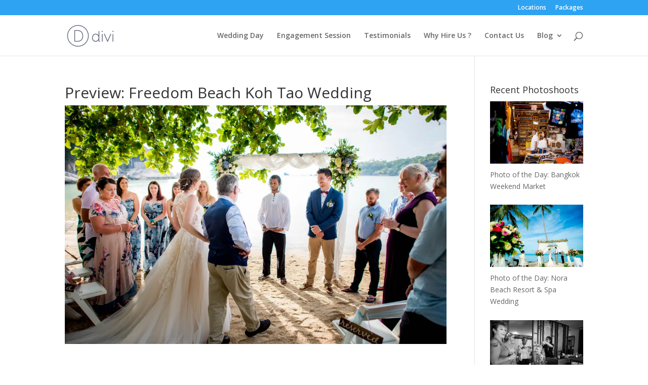

--- FILE ---
content_type: text/html; charset=UTF-8
request_url: https://www.thailand-wedding-photographer.com/preview-freedom-beach-koh-tao-wedding/
body_size: 23557
content:
<!DOCTYPE html>
<html lang="en-US">
<head>
	<meta charset="UTF-8" />
<meta http-equiv="X-UA-Compatible" content="IE=edge">
	<link rel="pingback" href="https://www.thailand-wedding-photographer.com/xmlrpc.php" />

	<script type="text/javascript">
		document.documentElement.className = 'js';
	</script>

	<script>var et_site_url='https://www.thailand-wedding-photographer.com';var et_post_id='17813';function et_core_page_resource_fallback(a,b){"undefined"===typeof b&&(b=a.sheet.cssRules&&0===a.sheet.cssRules.length);b&&(a.onerror=null,a.onload=null,a.href?a.href=et_site_url+"/?et_core_page_resource="+a.id+et_post_id:a.src&&(a.src=et_site_url+"/?et_core_page_resource="+a.id+et_post_id))}
</script><meta name='robots' content='index, follow, max-image-preview:large, max-snippet:-1, max-video-preview:-1' />
<!-- Jetpack Site Verification Tags -->
<meta name="google-site-verification" content="Dnu2QdfOl6l473I6eRPeHKgch983SAzg9GTatJAamqU" />
<meta name="msvalidate.01" content="C4067FC8AF83209AE11746203245C666" />
<meta name="p:domain_verify" content="21143bc724054cb9804015798bec5172" />
<meta name="yandex-verification" content="200d17ca2c724dea" />

	<!-- This site is optimized with the Yoast SEO plugin v26.6 - https://yoast.com/wordpress/plugins/seo/ -->
	<title>Preview: Freedom Beach Koh Tao Wedding - Thailand Wedding Photographer</title>
	<link rel="canonical" href="https://www.thailand-wedding-photographer.com/preview-freedom-beach-koh-tao-wedding/" />
	<meta property="og:locale" content="en_US" />
	<meta property="og:type" content="article" />
	<meta property="og:title" content="Preview: Freedom Beach Koh Tao Wedding - Thailand Wedding Photographer" />
	<meta property="og:description" content="Earlier this year, we photographed a wonderful destination wedding on Koh Tao. Here are some photos that were taken on Freedom beach located to the south of the Koh Tao island. Are you planning your wedding on Koh Tao and looking for reliable professional wedding photographer ? Contact us at info@net-photography.com UPDATE: You can see [&hellip;]" />
	<meta property="og:url" content="https://www.thailand-wedding-photographer.com/preview-freedom-beach-koh-tao-wedding/" />
	<meta property="og:site_name" content="Thailand Wedding Photographer" />
	<meta property="article:publisher" content="https://www.facebook.com/thailandweddingphotographer/" />
	<meta property="article:author" content="https://www.facebook.com/thailandweddingphotographer/" />
	<meta property="article:published_time" content="2018-06-29T11:48:24+00:00" />
	<meta property="og:image" content="https://i1.wp.com/www.thailand-wedding-photographer.com/wp-content/uploads/2018/06/koh-tao-freedom-beach-wedding-photography-003.jpg?fit=2500%2C1668&ssl=1" />
	<meta property="og:image:width" content="2500" />
	<meta property="og:image:height" content="1668" />
	<meta property="og:image:type" content="image/jpeg" />
	<meta name="author" content="NET-Photography" />
	<meta name="twitter:card" content="summary_large_image" />
	<meta name="twitter:creator" content="@net_photography" />
	<meta name="twitter:site" content="@net_photography" />
	<meta name="twitter:label1" content="Written by" />
	<meta name="twitter:data1" content="NET-Photography" />
	<script type="application/ld+json" class="yoast-schema-graph">{"@context":"https://schema.org","@graph":[{"@type":"Article","@id":"https://www.thailand-wedding-photographer.com/preview-freedom-beach-koh-tao-wedding/#article","isPartOf":{"@id":"https://www.thailand-wedding-photographer.com/preview-freedom-beach-koh-tao-wedding/"},"author":{"name":"NET-Photography","@id":"https://www.thailand-wedding-photographer.com/#/schema/person/011419c5702071c95152d70dfaa9a792"},"headline":"Preview: Freedom Beach Koh Tao Wedding","datePublished":"2018-06-29T11:48:24+00:00","mainEntityOfPage":{"@id":"https://www.thailand-wedding-photographer.com/preview-freedom-beach-koh-tao-wedding/"},"wordCount":89,"publisher":{"@id":"https://www.thailand-wedding-photographer.com/#organization"},"image":{"@id":"https://www.thailand-wedding-photographer.com/preview-freedom-beach-koh-tao-wedding/#primaryimage"},"thumbnailUrl":"https://i0.wp.com/www.thailand-wedding-photographer.com/wp-content/uploads/2018/06/koh-tao-freedom-beach-wedding-photography-003.jpg?fit=2500%2C1668&ssl=1","articleSection":["Latest Updates"],"inLanguage":"en-US"},{"@type":"WebPage","@id":"https://www.thailand-wedding-photographer.com/preview-freedom-beach-koh-tao-wedding/","url":"https://www.thailand-wedding-photographer.com/preview-freedom-beach-koh-tao-wedding/","name":"Preview: Freedom Beach Koh Tao Wedding - Thailand Wedding Photographer","isPartOf":{"@id":"https://www.thailand-wedding-photographer.com/#website"},"primaryImageOfPage":{"@id":"https://www.thailand-wedding-photographer.com/preview-freedom-beach-koh-tao-wedding/#primaryimage"},"image":{"@id":"https://www.thailand-wedding-photographer.com/preview-freedom-beach-koh-tao-wedding/#primaryimage"},"thumbnailUrl":"https://i0.wp.com/www.thailand-wedding-photographer.com/wp-content/uploads/2018/06/koh-tao-freedom-beach-wedding-photography-003.jpg?fit=2500%2C1668&ssl=1","datePublished":"2018-06-29T11:48:24+00:00","breadcrumb":{"@id":"https://www.thailand-wedding-photographer.com/preview-freedom-beach-koh-tao-wedding/#breadcrumb"},"inLanguage":"en-US","potentialAction":[{"@type":"ReadAction","target":["https://www.thailand-wedding-photographer.com/preview-freedom-beach-koh-tao-wedding/"]}]},{"@type":"ImageObject","inLanguage":"en-US","@id":"https://www.thailand-wedding-photographer.com/preview-freedom-beach-koh-tao-wedding/#primaryimage","url":"https://i0.wp.com/www.thailand-wedding-photographer.com/wp-content/uploads/2018/06/koh-tao-freedom-beach-wedding-photography-003.jpg?fit=2500%2C1668&ssl=1","contentUrl":"https://i0.wp.com/www.thailand-wedding-photographer.com/wp-content/uploads/2018/06/koh-tao-freedom-beach-wedding-photography-003.jpg?fit=2500%2C1668&ssl=1","width":2500,"height":1668,"caption":"Destination wedding on Koh Tao (Tao Island) in Thailand."},{"@type":"BreadcrumbList","@id":"https://www.thailand-wedding-photographer.com/preview-freedom-beach-koh-tao-wedding/#breadcrumb","itemListElement":[{"@type":"ListItem","position":1,"name":"Home","item":"https://www.thailand-wedding-photographer.com/"},{"@type":"ListItem","position":2,"name":"Blog","item":"https://www.thailand-wedding-photographer.com/blog/"},{"@type":"ListItem","position":3,"name":"Preview: Freedom Beach Koh Tao Wedding"}]},{"@type":"WebSite","@id":"https://www.thailand-wedding-photographer.com/#website","url":"https://www.thailand-wedding-photographer.com/","name":"Thailand Wedding Photographer","description":"Bangkok Phuket Samui HuaHin Pattaya ChiangMai Krabi Ayutthaya","publisher":{"@id":"https://www.thailand-wedding-photographer.com/#organization"},"potentialAction":[{"@type":"SearchAction","target":{"@type":"EntryPoint","urlTemplate":"https://www.thailand-wedding-photographer.com/?s={search_term_string}"},"query-input":{"@type":"PropertyValueSpecification","valueRequired":true,"valueName":"search_term_string"}}],"inLanguage":"en-US"},{"@type":"Organization","@id":"https://www.thailand-wedding-photographer.com/#organization","name":"Thailand Wedding Photographer | NET-Photography","url":"https://www.thailand-wedding-photographer.com/","logo":{"@type":"ImageObject","inLanguage":"en-US","@id":"https://www.thailand-wedding-photographer.com/#/schema/logo/image/","url":"https://i1.wp.com/thailand-wedding-photographer.com/wp-content/uploads/2017/04/net-photography_logo.jpg?fit=350%2C60&ssl=1","contentUrl":"https://i1.wp.com/thailand-wedding-photographer.com/wp-content/uploads/2017/04/net-photography_logo.jpg?fit=350%2C60&ssl=1","width":"350","height":"60","caption":"Thailand Wedding Photographer | NET-Photography"},"image":{"@id":"https://www.thailand-wedding-photographer.com/#/schema/logo/image/"},"sameAs":["https://www.facebook.com/thailandweddingphotographer/","https://x.com/net_photography","http://instagram.com/net__photography/","https://youtube.com/c/Thailand-wedding-photographer"]},{"@type":"Person","@id":"https://www.thailand-wedding-photographer.com/#/schema/person/011419c5702071c95152d70dfaa9a792","name":"NET-Photography","image":{"@type":"ImageObject","inLanguage":"en-US","@id":"https://www.thailand-wedding-photographer.com/#/schema/person/image/","url":"https://secure.gravatar.com/avatar/a40c3652de8495e1c6e384461a82e8d0c77103352e8fafb55349a974d1cf6a06?s=96&d=mm&r=g","contentUrl":"https://secure.gravatar.com/avatar/a40c3652de8495e1c6e384461a82e8d0c77103352e8fafb55349a974d1cf6a06?s=96&d=mm&r=g","caption":"NET-Photography"},"description":"Thailand professional wedding photographer.","sameAs":["http://net-photography.com","https://www.facebook.com/thailandweddingphotographer/","https://x.com/net_photography"],"url":"https://www.thailand-wedding-photographer.com/author/ussatlantis/"}]}</script>
	<!-- / Yoast SEO plugin. -->


<link rel='dns-prefetch' href='//stats.wp.com' />
<link rel='dns-prefetch' href='//fonts.googleapis.com' />
<link rel='dns-prefetch' href='//v0.wordpress.com' />
<link rel='dns-prefetch' href='//jetpack.wordpress.com' />
<link rel='dns-prefetch' href='//s0.wp.com' />
<link rel='dns-prefetch' href='//public-api.wordpress.com' />
<link rel='dns-prefetch' href='//0.gravatar.com' />
<link rel='dns-prefetch' href='//1.gravatar.com' />
<link rel='dns-prefetch' href='//2.gravatar.com' />
<link rel='dns-prefetch' href='//widgets.wp.com' />
<link rel='preconnect' href='//i0.wp.com' />
<link rel='preconnect' href='//c0.wp.com' />
<link rel="alternate" type="application/rss+xml" title="Thailand Wedding Photographer &raquo; Feed" href="https://www.thailand-wedding-photographer.com/feed/" />
<link rel="alternate" type="application/rss+xml" title="Thailand Wedding Photographer &raquo; Comments Feed" href="https://www.thailand-wedding-photographer.com/comments/feed/" />
<link rel="alternate" title="oEmbed (JSON)" type="application/json+oembed" href="https://www.thailand-wedding-photographer.com/wp-json/oembed/1.0/embed?url=https%3A%2F%2Fwww.thailand-wedding-photographer.com%2Fpreview-freedom-beach-koh-tao-wedding%2F" />
<link rel="alternate" title="oEmbed (XML)" type="text/xml+oembed" href="https://www.thailand-wedding-photographer.com/wp-json/oembed/1.0/embed?url=https%3A%2F%2Fwww.thailand-wedding-photographer.com%2Fpreview-freedom-beach-koh-tao-wedding%2F&#038;format=xml" />
		<!-- This site uses the Google Analytics by MonsterInsights plugin v9.11.0 - Using Analytics tracking - https://www.monsterinsights.com/ -->
		<!-- Note: MonsterInsights is not currently configured on this site. The site owner needs to authenticate with Google Analytics in the MonsterInsights settings panel. -->
					<!-- No tracking code set -->
				<!-- / Google Analytics by MonsterInsights -->
		<meta content="Divi v.4.9.4" name="generator"/><style id='wp-img-auto-sizes-contain-inline-css' type='text/css'>
img:is([sizes=auto i],[sizes^="auto," i]){contain-intrinsic-size:3000px 1500px}
/*# sourceURL=wp-img-auto-sizes-contain-inline-css */
</style>
<link rel='stylesheet' id='jetpack_related-posts-css' href='https://c0.wp.com/p/jetpack/15.3.1/modules/related-posts/related-posts.css' type='text/css' media='all' />
<link rel='stylesheet' id='pt-cv-public-style-css' href='https://www.thailand-wedding-photographer.com/wp-content/plugins/content-views-query-and-display-post-page/public/assets/css/cv.css?ver=4.2.1' type='text/css' media='all' />
<link rel='stylesheet' id='sbi_styles-css' href='https://www.thailand-wedding-photographer.com/wp-content/plugins/instagram-feed/css/sbi-styles.min.css?ver=6.10.0' type='text/css' media='all' />
<style id='wp-emoji-styles-inline-css' type='text/css'>

	img.wp-smiley, img.emoji {
		display: inline !important;
		border: none !important;
		box-shadow: none !important;
		height: 1em !important;
		width: 1em !important;
		margin: 0 0.07em !important;
		vertical-align: -0.1em !important;
		background: none !important;
		padding: 0 !important;
	}
/*# sourceURL=wp-emoji-styles-inline-css */
</style>
<style id='wp-block-library-inline-css' type='text/css'>
:root{--wp-block-synced-color:#7a00df;--wp-block-synced-color--rgb:122,0,223;--wp-bound-block-color:var(--wp-block-synced-color);--wp-editor-canvas-background:#ddd;--wp-admin-theme-color:#007cba;--wp-admin-theme-color--rgb:0,124,186;--wp-admin-theme-color-darker-10:#006ba1;--wp-admin-theme-color-darker-10--rgb:0,107,160.5;--wp-admin-theme-color-darker-20:#005a87;--wp-admin-theme-color-darker-20--rgb:0,90,135;--wp-admin-border-width-focus:2px}@media (min-resolution:192dpi){:root{--wp-admin-border-width-focus:1.5px}}.wp-element-button{cursor:pointer}:root .has-very-light-gray-background-color{background-color:#eee}:root .has-very-dark-gray-background-color{background-color:#313131}:root .has-very-light-gray-color{color:#eee}:root .has-very-dark-gray-color{color:#313131}:root .has-vivid-green-cyan-to-vivid-cyan-blue-gradient-background{background:linear-gradient(135deg,#00d084,#0693e3)}:root .has-purple-crush-gradient-background{background:linear-gradient(135deg,#34e2e4,#4721fb 50%,#ab1dfe)}:root .has-hazy-dawn-gradient-background{background:linear-gradient(135deg,#faaca8,#dad0ec)}:root .has-subdued-olive-gradient-background{background:linear-gradient(135deg,#fafae1,#67a671)}:root .has-atomic-cream-gradient-background{background:linear-gradient(135deg,#fdd79a,#004a59)}:root .has-nightshade-gradient-background{background:linear-gradient(135deg,#330968,#31cdcf)}:root .has-midnight-gradient-background{background:linear-gradient(135deg,#020381,#2874fc)}:root{--wp--preset--font-size--normal:16px;--wp--preset--font-size--huge:42px}.has-regular-font-size{font-size:1em}.has-larger-font-size{font-size:2.625em}.has-normal-font-size{font-size:var(--wp--preset--font-size--normal)}.has-huge-font-size{font-size:var(--wp--preset--font-size--huge)}.has-text-align-center{text-align:center}.has-text-align-left{text-align:left}.has-text-align-right{text-align:right}.has-fit-text{white-space:nowrap!important}#end-resizable-editor-section{display:none}.aligncenter{clear:both}.items-justified-left{justify-content:flex-start}.items-justified-center{justify-content:center}.items-justified-right{justify-content:flex-end}.items-justified-space-between{justify-content:space-between}.screen-reader-text{border:0;clip-path:inset(50%);height:1px;margin:-1px;overflow:hidden;padding:0;position:absolute;width:1px;word-wrap:normal!important}.screen-reader-text:focus{background-color:#ddd;clip-path:none;color:#444;display:block;font-size:1em;height:auto;left:5px;line-height:normal;padding:15px 23px 14px;text-decoration:none;top:5px;width:auto;z-index:100000}html :where(.has-border-color){border-style:solid}html :where([style*=border-top-color]){border-top-style:solid}html :where([style*=border-right-color]){border-right-style:solid}html :where([style*=border-bottom-color]){border-bottom-style:solid}html :where([style*=border-left-color]){border-left-style:solid}html :where([style*=border-width]){border-style:solid}html :where([style*=border-top-width]){border-top-style:solid}html :where([style*=border-right-width]){border-right-style:solid}html :where([style*=border-bottom-width]){border-bottom-style:solid}html :where([style*=border-left-width]){border-left-style:solid}html :where(img[class*=wp-image-]){height:auto;max-width:100%}:where(figure){margin:0 0 1em}html :where(.is-position-sticky){--wp-admin--admin-bar--position-offset:var(--wp-admin--admin-bar--height,0px)}@media screen and (max-width:600px){html :where(.is-position-sticky){--wp-admin--admin-bar--position-offset:0px}}

/*# sourceURL=wp-block-library-inline-css */
</style><style id='global-styles-inline-css' type='text/css'>
:root{--wp--preset--aspect-ratio--square: 1;--wp--preset--aspect-ratio--4-3: 4/3;--wp--preset--aspect-ratio--3-4: 3/4;--wp--preset--aspect-ratio--3-2: 3/2;--wp--preset--aspect-ratio--2-3: 2/3;--wp--preset--aspect-ratio--16-9: 16/9;--wp--preset--aspect-ratio--9-16: 9/16;--wp--preset--color--black: #000000;--wp--preset--color--cyan-bluish-gray: #abb8c3;--wp--preset--color--white: #ffffff;--wp--preset--color--pale-pink: #f78da7;--wp--preset--color--vivid-red: #cf2e2e;--wp--preset--color--luminous-vivid-orange: #ff6900;--wp--preset--color--luminous-vivid-amber: #fcb900;--wp--preset--color--light-green-cyan: #7bdcb5;--wp--preset--color--vivid-green-cyan: #00d084;--wp--preset--color--pale-cyan-blue: #8ed1fc;--wp--preset--color--vivid-cyan-blue: #0693e3;--wp--preset--color--vivid-purple: #9b51e0;--wp--preset--gradient--vivid-cyan-blue-to-vivid-purple: linear-gradient(135deg,rgb(6,147,227) 0%,rgb(155,81,224) 100%);--wp--preset--gradient--light-green-cyan-to-vivid-green-cyan: linear-gradient(135deg,rgb(122,220,180) 0%,rgb(0,208,130) 100%);--wp--preset--gradient--luminous-vivid-amber-to-luminous-vivid-orange: linear-gradient(135deg,rgb(252,185,0) 0%,rgb(255,105,0) 100%);--wp--preset--gradient--luminous-vivid-orange-to-vivid-red: linear-gradient(135deg,rgb(255,105,0) 0%,rgb(207,46,46) 100%);--wp--preset--gradient--very-light-gray-to-cyan-bluish-gray: linear-gradient(135deg,rgb(238,238,238) 0%,rgb(169,184,195) 100%);--wp--preset--gradient--cool-to-warm-spectrum: linear-gradient(135deg,rgb(74,234,220) 0%,rgb(151,120,209) 20%,rgb(207,42,186) 40%,rgb(238,44,130) 60%,rgb(251,105,98) 80%,rgb(254,248,76) 100%);--wp--preset--gradient--blush-light-purple: linear-gradient(135deg,rgb(255,206,236) 0%,rgb(152,150,240) 100%);--wp--preset--gradient--blush-bordeaux: linear-gradient(135deg,rgb(254,205,165) 0%,rgb(254,45,45) 50%,rgb(107,0,62) 100%);--wp--preset--gradient--luminous-dusk: linear-gradient(135deg,rgb(255,203,112) 0%,rgb(199,81,192) 50%,rgb(65,88,208) 100%);--wp--preset--gradient--pale-ocean: linear-gradient(135deg,rgb(255,245,203) 0%,rgb(182,227,212) 50%,rgb(51,167,181) 100%);--wp--preset--gradient--electric-grass: linear-gradient(135deg,rgb(202,248,128) 0%,rgb(113,206,126) 100%);--wp--preset--gradient--midnight: linear-gradient(135deg,rgb(2,3,129) 0%,rgb(40,116,252) 100%);--wp--preset--font-size--small: 13px;--wp--preset--font-size--medium: 20px;--wp--preset--font-size--large: 36px;--wp--preset--font-size--x-large: 42px;--wp--preset--spacing--20: 0.44rem;--wp--preset--spacing--30: 0.67rem;--wp--preset--spacing--40: 1rem;--wp--preset--spacing--50: 1.5rem;--wp--preset--spacing--60: 2.25rem;--wp--preset--spacing--70: 3.38rem;--wp--preset--spacing--80: 5.06rem;--wp--preset--shadow--natural: 6px 6px 9px rgba(0, 0, 0, 0.2);--wp--preset--shadow--deep: 12px 12px 50px rgba(0, 0, 0, 0.4);--wp--preset--shadow--sharp: 6px 6px 0px rgba(0, 0, 0, 0.2);--wp--preset--shadow--outlined: 6px 6px 0px -3px rgb(255, 255, 255), 6px 6px rgb(0, 0, 0);--wp--preset--shadow--crisp: 6px 6px 0px rgb(0, 0, 0);}:where(.is-layout-flex){gap: 0.5em;}:where(.is-layout-grid){gap: 0.5em;}body .is-layout-flex{display: flex;}.is-layout-flex{flex-wrap: wrap;align-items: center;}.is-layout-flex > :is(*, div){margin: 0;}body .is-layout-grid{display: grid;}.is-layout-grid > :is(*, div){margin: 0;}:where(.wp-block-columns.is-layout-flex){gap: 2em;}:where(.wp-block-columns.is-layout-grid){gap: 2em;}:where(.wp-block-post-template.is-layout-flex){gap: 1.25em;}:where(.wp-block-post-template.is-layout-grid){gap: 1.25em;}.has-black-color{color: var(--wp--preset--color--black) !important;}.has-cyan-bluish-gray-color{color: var(--wp--preset--color--cyan-bluish-gray) !important;}.has-white-color{color: var(--wp--preset--color--white) !important;}.has-pale-pink-color{color: var(--wp--preset--color--pale-pink) !important;}.has-vivid-red-color{color: var(--wp--preset--color--vivid-red) !important;}.has-luminous-vivid-orange-color{color: var(--wp--preset--color--luminous-vivid-orange) !important;}.has-luminous-vivid-amber-color{color: var(--wp--preset--color--luminous-vivid-amber) !important;}.has-light-green-cyan-color{color: var(--wp--preset--color--light-green-cyan) !important;}.has-vivid-green-cyan-color{color: var(--wp--preset--color--vivid-green-cyan) !important;}.has-pale-cyan-blue-color{color: var(--wp--preset--color--pale-cyan-blue) !important;}.has-vivid-cyan-blue-color{color: var(--wp--preset--color--vivid-cyan-blue) !important;}.has-vivid-purple-color{color: var(--wp--preset--color--vivid-purple) !important;}.has-black-background-color{background-color: var(--wp--preset--color--black) !important;}.has-cyan-bluish-gray-background-color{background-color: var(--wp--preset--color--cyan-bluish-gray) !important;}.has-white-background-color{background-color: var(--wp--preset--color--white) !important;}.has-pale-pink-background-color{background-color: var(--wp--preset--color--pale-pink) !important;}.has-vivid-red-background-color{background-color: var(--wp--preset--color--vivid-red) !important;}.has-luminous-vivid-orange-background-color{background-color: var(--wp--preset--color--luminous-vivid-orange) !important;}.has-luminous-vivid-amber-background-color{background-color: var(--wp--preset--color--luminous-vivid-amber) !important;}.has-light-green-cyan-background-color{background-color: var(--wp--preset--color--light-green-cyan) !important;}.has-vivid-green-cyan-background-color{background-color: var(--wp--preset--color--vivid-green-cyan) !important;}.has-pale-cyan-blue-background-color{background-color: var(--wp--preset--color--pale-cyan-blue) !important;}.has-vivid-cyan-blue-background-color{background-color: var(--wp--preset--color--vivid-cyan-blue) !important;}.has-vivid-purple-background-color{background-color: var(--wp--preset--color--vivid-purple) !important;}.has-black-border-color{border-color: var(--wp--preset--color--black) !important;}.has-cyan-bluish-gray-border-color{border-color: var(--wp--preset--color--cyan-bluish-gray) !important;}.has-white-border-color{border-color: var(--wp--preset--color--white) !important;}.has-pale-pink-border-color{border-color: var(--wp--preset--color--pale-pink) !important;}.has-vivid-red-border-color{border-color: var(--wp--preset--color--vivid-red) !important;}.has-luminous-vivid-orange-border-color{border-color: var(--wp--preset--color--luminous-vivid-orange) !important;}.has-luminous-vivid-amber-border-color{border-color: var(--wp--preset--color--luminous-vivid-amber) !important;}.has-light-green-cyan-border-color{border-color: var(--wp--preset--color--light-green-cyan) !important;}.has-vivid-green-cyan-border-color{border-color: var(--wp--preset--color--vivid-green-cyan) !important;}.has-pale-cyan-blue-border-color{border-color: var(--wp--preset--color--pale-cyan-blue) !important;}.has-vivid-cyan-blue-border-color{border-color: var(--wp--preset--color--vivid-cyan-blue) !important;}.has-vivid-purple-border-color{border-color: var(--wp--preset--color--vivid-purple) !important;}.has-vivid-cyan-blue-to-vivid-purple-gradient-background{background: var(--wp--preset--gradient--vivid-cyan-blue-to-vivid-purple) !important;}.has-light-green-cyan-to-vivid-green-cyan-gradient-background{background: var(--wp--preset--gradient--light-green-cyan-to-vivid-green-cyan) !important;}.has-luminous-vivid-amber-to-luminous-vivid-orange-gradient-background{background: var(--wp--preset--gradient--luminous-vivid-amber-to-luminous-vivid-orange) !important;}.has-luminous-vivid-orange-to-vivid-red-gradient-background{background: var(--wp--preset--gradient--luminous-vivid-orange-to-vivid-red) !important;}.has-very-light-gray-to-cyan-bluish-gray-gradient-background{background: var(--wp--preset--gradient--very-light-gray-to-cyan-bluish-gray) !important;}.has-cool-to-warm-spectrum-gradient-background{background: var(--wp--preset--gradient--cool-to-warm-spectrum) !important;}.has-blush-light-purple-gradient-background{background: var(--wp--preset--gradient--blush-light-purple) !important;}.has-blush-bordeaux-gradient-background{background: var(--wp--preset--gradient--blush-bordeaux) !important;}.has-luminous-dusk-gradient-background{background: var(--wp--preset--gradient--luminous-dusk) !important;}.has-pale-ocean-gradient-background{background: var(--wp--preset--gradient--pale-ocean) !important;}.has-electric-grass-gradient-background{background: var(--wp--preset--gradient--electric-grass) !important;}.has-midnight-gradient-background{background: var(--wp--preset--gradient--midnight) !important;}.has-small-font-size{font-size: var(--wp--preset--font-size--small) !important;}.has-medium-font-size{font-size: var(--wp--preset--font-size--medium) !important;}.has-large-font-size{font-size: var(--wp--preset--font-size--large) !important;}.has-x-large-font-size{font-size: var(--wp--preset--font-size--x-large) !important;}
/*# sourceURL=global-styles-inline-css */
</style>

<style id='classic-theme-styles-inline-css' type='text/css'>
/*! This file is auto-generated */
.wp-block-button__link{color:#fff;background-color:#32373c;border-radius:9999px;box-shadow:none;text-decoration:none;padding:calc(.667em + 2px) calc(1.333em + 2px);font-size:1.125em}.wp-block-file__button{background:#32373c;color:#fff;text-decoration:none}
/*# sourceURL=/wp-includes/css/classic-themes.min.css */
</style>
<link rel='stylesheet' id='contact-form-7-css' href='https://www.thailand-wedding-photographer.com/wp-content/plugins/contact-form-7/includes/css/styles.css?ver=6.1.4' type='text/css' media='all' />
<link rel='stylesheet' id='et_monarch-css-css' href='https://www.thailand-wedding-photographer.com/wp-content/plugins/monarch/css/style.css?ver=1.4.14' type='text/css' media='all' />
<link rel='stylesheet' id='et-gf-open-sans-css' href='https://fonts.googleapis.com/css?family=Open+Sans:400,700' type='text/css' media='all' />
<link rel='stylesheet' id='divi-fonts-css' href='https://fonts.googleapis.com/css?family=Open+Sans:300italic,400italic,600italic,700italic,800italic,400,300,600,700,800&#038;subset=latin,latin-ext&#038;display=swap' type='text/css' media='all' />
<link rel='stylesheet' id='divi-style-css' href='https://www.thailand-wedding-photographer.com/wp-content/themes/Divi/style.css?ver=4.9.4' type='text/css' media='all' />
<link rel='stylesheet' id='jetpack_likes-css' href='https://c0.wp.com/p/jetpack/15.3.1/modules/likes/style.css' type='text/css' media='all' />
<link rel='stylesheet' id='recent-posts-widget-with-thumbnails-public-style-css' href='https://www.thailand-wedding-photographer.com/wp-content/plugins/recent-posts-widget-with-thumbnails/public.css?ver=7.1.1' type='text/css' media='all' />
<link rel='stylesheet' id='dashicons-css' href='https://c0.wp.com/c/6.9/wp-includes/css/dashicons.min.css' type='text/css' media='all' />
<script type="text/javascript" id="jetpack_related-posts-js-extra">
/* <![CDATA[ */
var related_posts_js_options = {"post_heading":"h4"};
//# sourceURL=jetpack_related-posts-js-extra
/* ]]> */
</script>
<script type="text/javascript" src="https://c0.wp.com/p/jetpack/15.3.1/_inc/build/related-posts/related-posts.min.js" id="jetpack_related-posts-js"></script>
<script type="text/javascript" src="https://c0.wp.com/c/6.9/wp-includes/js/jquery/jquery.min.js" id="jquery-core-js"></script>
<script type="text/javascript" src="https://c0.wp.com/c/6.9/wp-includes/js/jquery/jquery-migrate.min.js" id="jquery-migrate-js"></script>
<link rel="https://api.w.org/" href="https://www.thailand-wedding-photographer.com/wp-json/" /><link rel="alternate" title="JSON" type="application/json" href="https://www.thailand-wedding-photographer.com/wp-json/wp/v2/posts/17813" /><link rel="EditURI" type="application/rsd+xml" title="RSD" href="https://www.thailand-wedding-photographer.com/xmlrpc.php?rsd" />
<meta name="generator" content="WordPress 6.9" />
<link rel='shortlink' href='https://wp.me/p1UpIg-4Dj' />
	<style>img#wpstats{display:none}</style>
		<style type="text/css" id="et-social-custom-css">
				 
			</style><link rel="preload" href="https://www.thailand-wedding-photographer.com/wp-content/themes/Divi/core/admin/fonts/modules.ttf" as="font" crossorigin="anonymous"><!-- Analytics by WP Statistics - https://wp-statistics.com -->
<meta name="viewport" content="width=device-width, initial-scale=1.0, maximum-scale=1.0, user-scalable=0" /><link rel="icon" href="https://i0.wp.com/www.thailand-wedding-photographer.com/wp-content/uploads/2017/03/favicon-1.png?fit=16%2C16&#038;ssl=1" sizes="32x32" />
<link rel="icon" href="https://i0.wp.com/www.thailand-wedding-photographer.com/wp-content/uploads/2017/03/favicon-1.png?fit=16%2C16&#038;ssl=1" sizes="192x192" />
<link rel="apple-touch-icon" href="https://i0.wp.com/www.thailand-wedding-photographer.com/wp-content/uploads/2017/03/favicon-1.png?fit=16%2C16&#038;ssl=1" />
<meta name="msapplication-TileImage" content="https://i0.wp.com/www.thailand-wedding-photographer.com/wp-content/uploads/2017/03/favicon-1.png?fit=16%2C16&#038;ssl=1" />
<link rel="stylesheet" id="et-divi-customizer-global-cached-inline-styles" href="https://www.thailand-wedding-photographer.com/wp-content/et-cache/global/et-divi-customizer-global-17646352842085.min.css" onerror="et_core_page_resource_fallback(this, true)" onload="et_core_page_resource_fallback(this)" /><link rel='stylesheet' id='jetpack-swiper-library-css' href='https://c0.wp.com/p/jetpack/15.3.1/_inc/blocks/swiper.css' type='text/css' media='all' />
<link rel='stylesheet' id='jetpack-carousel-css' href='https://c0.wp.com/p/jetpack/15.3.1/modules/carousel/jetpack-carousel.css' type='text/css' media='all' />
<link rel='stylesheet' id='tiled-gallery-css' href='https://c0.wp.com/p/jetpack/15.3.1/modules/tiled-gallery/tiled-gallery/tiled-gallery.css' type='text/css' media='all' />
</head>
<body class="wp-singular post-template-default single single-post postid-17813 single-format-standard wp-theme-Divi et_monarch et_pb_button_helper_class et_fixed_nav et_show_nav et_pb_show_title et_secondary_nav_enabled et_secondary_nav_only_menu et_primary_nav_dropdown_animation_fade et_secondary_nav_dropdown_animation_fade et_header_style_left et_pb_footer_columns4 et_cover_background et_pb_gutter osx et_pb_gutters3 et_right_sidebar et_divi_theme et-db et_minified_js et_minified_css">
	<div id="page-container">

					<div id="top-header">
			<div class="container clearfix">

			
				<div id="et-secondary-menu">
				<ul id="et-secondary-nav" class="menu"><li class="menu-item menu-item-type-post_type menu-item-object-page menu-item-9507"><a href="https://www.thailand-wedding-photographer.com/locations/" title="Wedding Photo Shoot Locations">Locations</a></li>
<li class="menu-item menu-item-type-post_type menu-item-object-page menu-item-8621"><a href="https://www.thailand-wedding-photographer.com/info/" title="Wedding Photography Packages">Packages</a></li>
</ul>				</div> <!-- #et-secondary-menu -->

			</div> <!-- .container -->
		</div> <!-- #top-header -->
		
	
			<header id="main-header" data-height-onload="66">
			<div class="container clearfix et_menu_container">
							<div class="logo_container">
					<span class="logo_helper"></span>
					<a href="https://www.thailand-wedding-photographer.com/">
						<img src="https://www.thailand-wedding-photographer.com/wp-content/themes/Divi/images/logo.png" alt="Thailand Wedding Photographer" id="logo" data-height-percentage="54" />
					</a>
				</div>
							<div id="et-top-navigation" data-height="66" data-fixed-height="40">
											<nav id="top-menu-nav">
						<ul id="top-menu" class="nav"><li id="menu-item-13664" class="menu-item menu-item-type-post_type menu-item-object-page menu-item-13664"><a href="https://www.thailand-wedding-photographer.com/thailand-wedding-photography-portfolio/" title="Thailand Wedding Photography Portfolio">Wedding Day</a></li>
<li id="menu-item-16792" class="menu-item menu-item-type-post_type menu-item-object-page menu-item-16792"><a href="https://www.thailand-wedding-photographer.com/thailand-pre-wedding-photography-portfolio/" title="Thailand Pre-Wedding Photography Portfolio (Engagement Session)">Engagement Session</a></li>
<li id="menu-item-4874" class="menu-item menu-item-type-post_type menu-item-object-page menu-item-4874"><a href="https://www.thailand-wedding-photographer.com/testimonials/">Testimonials</a></li>
<li id="menu-item-13143" class="menu-item menu-item-type-post_type menu-item-object-page menu-item-13143"><a href="https://www.thailand-wedding-photographer.com/why-hire-us/">Why Hire Us ?</a></li>
<li id="menu-item-1234" class="menu-item menu-item-type-post_type menu-item-object-page menu-item-1234"><a href="https://www.thailand-wedding-photographer.com/contact-us-thailand-wedding-photographer/" title="Contact Thailand Wedding Photographer">Contact Us</a></li>
<li id="menu-item-13663" class="menu-item menu-item-type-post_type menu-item-object-page menu-item-has-children menu-item-13663"><a href="https://www.thailand-wedding-photographer.com/wedding-photography-blog/" title="Wedding Photography Blog">Blog</a>
<ul class="sub-menu">
	<li id="menu-item-19619" class="menu-item menu-item-type-custom menu-item-object-custom menu-item-19619"><a href="https://net-photography.com/category/blog/">Latest Updates</a></li>
	<li id="menu-item-2259" class="menu-item menu-item-type-taxonomy menu-item-object-category menu-item-has-children menu-item-2259"><a href="https://www.thailand-wedding-photographer.com/category/wedding-day/" title="Wedding Day Photography">Wedding Day</a>
	<ul class="sub-menu">
		<li id="menu-item-13870" class="menu-item menu-item-type-post_type menu-item-object-page menu-item-13870"><a href="https://www.thailand-wedding-photographer.com/bangkok-wedding-photography/" title="Bangkok Wedding Photography">Bangkok</a></li>
		<li id="menu-item-13739" class="menu-item menu-item-type-post_type menu-item-object-page menu-item-13739"><a href="https://www.thailand-wedding-photographer.com/pattaya-wedding-photography/" title="Pattaya Wedding Photography">Pattaya</a></li>
		<li id="menu-item-13721" class="menu-item menu-item-type-post_type menu-item-object-page menu-item-13721"><a href="https://www.thailand-wedding-photographer.com/hua-hin-wedding-photography/" title="Hua Hin Wedding Photography">Hua Hin</a></li>
		<li id="menu-item-13715" class="menu-item menu-item-type-post_type menu-item-object-page menu-item-13715"><a href="https://www.thailand-wedding-photographer.com/chiang-mai-wedding-photography/" title="Chiang Mai Wedding Photography">Chiang Mai</a></li>
		<li id="menu-item-13710" class="menu-item menu-item-type-post_type menu-item-object-page menu-item-13710"><a href="https://www.thailand-wedding-photographer.com/chiang-dao-wedding-photography/" title="Chiang Dao Wedding Photography">Chiang Dao</a></li>
		<li id="menu-item-13743" class="menu-item menu-item-type-post_type menu-item-object-page menu-item-13743"><a href="https://www.thailand-wedding-photographer.com/phuket-wedding-photography/" title="Phuket Wedding Photography">Phuket</a></li>
		<li id="menu-item-13726" class="menu-item menu-item-type-post_type menu-item-object-page menu-item-13726"><a href="https://www.thailand-wedding-photographer.com/koh-samui-wedding-photography/" title="Koh Samui Wedding Photography">Koh Samui</a></li>
		<li id="menu-item-13731" class="menu-item menu-item-type-post_type menu-item-object-page menu-item-13731"><a href="https://www.thailand-wedding-photographer.com/koh-tao-wedding-photography/" title="Koh Tao Wedding Photography">Koh Tao</a></li>
		<li id="menu-item-13751" class="menu-item menu-item-type-post_type menu-item-object-page menu-item-13751"><a href="https://www.thailand-wedding-photographer.com/hong-kong-wedding-photography/" title="Hong Kong Wedding Photography">Hong Kong</a></li>
		<li id="menu-item-13755" class="menu-item menu-item-type-post_type menu-item-object-page menu-item-13755"><a href="https://www.thailand-wedding-photographer.com/singapore-wedding-photography/" title="Singapore Wedding Photography">Singapore</a></li>
		<li id="menu-item-13735" class="menu-item menu-item-type-post_type menu-item-object-page menu-item-13735"><a href="https://www.thailand-wedding-photographer.com/laos-wedding-photography/" title="Laos Wedding Photography">Laos</a></li>
		<li id="menu-item-13747" class="menu-item menu-item-type-post_type menu-item-object-page menu-item-13747"><a href="https://www.thailand-wedding-photographer.com/vietnam-wedding-photography/" title="Vietnam Wedding Photography">Vietnam</a></li>
	</ul>
</li>
	<li id="menu-item-2258" class="menu-item menu-item-type-taxonomy menu-item-object-category menu-item-has-children menu-item-2258"><a href="https://www.thailand-wedding-photographer.com/category/pre-wedding/" title="Pre-Wedding Photography">Pre-Wedding</a>
	<ul class="sub-menu">
		<li id="menu-item-13555" class="menu-item menu-item-type-post_type menu-item-object-page menu-item-13555"><a href="https://www.thailand-wedding-photographer.com/bangkok-pre-wedding-photography/" title="Bangkok Pre-Wedding Photography (Engagement Session, Prenuptial, Honeymoon)">Bangkok</a></li>
		<li id="menu-item-13556" class="menu-item menu-item-type-post_type menu-item-object-page menu-item-13556"><a href="https://www.thailand-wedding-photographer.com/ayutthaya-pre-wedding-photography/" title="Ayutthaya Pre-Wedding Photography (Engagement Session, Prenuptial, Honeymoon)">Ayutthaya</a></li>
		<li id="menu-item-13560" class="menu-item menu-item-type-post_type menu-item-object-page menu-item-13560"><a href="https://www.thailand-wedding-photographer.com/khao-yai-pre-wedding-photography/" title="Khao Yai Pre-Wedding Photography (Engagement Session, Prenuptial, Honeymoon)">Khao Yai</a></li>
		<li id="menu-item-13568" class="menu-item menu-item-type-post_type menu-item-object-page menu-item-13568"><a href="https://www.thailand-wedding-photographer.com/pattaya-pre-wedding-photography/" title="Pattaya Pre-Wedding Photography (Engagement Session, Prenuptial, Honeymoon)">Pattaya</a></li>
		<li id="menu-item-13572" class="menu-item menu-item-type-post_type menu-item-object-page menu-item-13572"><a href="https://www.thailand-wedding-photographer.com/hua-hin-pre-wedding-photography/" title="Hua Hin Pre-Wedding Photography (Engagement Session, Prenuptial, Honeymoon)">Hua Hin</a></li>
		<li id="menu-item-13697" class="menu-item menu-item-type-post_type menu-item-object-page menu-item-13697"><a href="https://www.thailand-wedding-photographer.com/koh-chang-pre-wedding-photography/" title="Koh Chang Pre-Wedding Photography (Prenuptial, Engagement Session, Honeymoon, Post Wedding)">Koh Chang</a></li>
		<li id="menu-item-13577" class="menu-item menu-item-type-post_type menu-item-object-page menu-item-13577"><a href="https://www.thailand-wedding-photographer.com/chiang-mai-pre-wedding-photography/" title="Chiang Mai Pre-Wedding Photography (Engagement Session, Prenuptial, Honeymoon)">Chiang Mai</a></li>
		<li id="menu-item-13580" class="menu-item menu-item-type-post_type menu-item-object-page menu-item-13580"><a href="https://www.thailand-wedding-photographer.com/phuket-pre-wedding-photography/" title="Phuket Pre-Wedding Photography (Prenuptial, Engagement Session, Honeymoon)">Phuket</a></li>
		<li id="menu-item-13584" class="menu-item menu-item-type-post_type menu-item-object-page menu-item-13584"><a href="https://www.thailand-wedding-photographer.com/koh-samui-pre-wedding-photography/" title="Koh Samui Pre-Wedding Photography (Engagement Session, Prenuptial, Honeymoon)">Koh Samui</a></li>
		<li id="menu-item-13564" class="menu-item menu-item-type-post_type menu-item-object-page menu-item-13564"><a href="https://www.thailand-wedding-photographer.com/saraburi-pre-wedding-photography/" title="Saraburi Pre-Wedding Photography (Engagement Session, Prenuptial, Honeymoon)">Saraburi</a></li>
		<li id="menu-item-13682" class="menu-item menu-item-type-post_type menu-item-object-page menu-item-13682"><a href="https://www.thailand-wedding-photographer.com/krabi-pre-wedding-photography/" title="Krabi Pre-Wedding Photography (Prenuptial, Engagement Session, Honeymoon, Post Wedding)">Krabi</a></li>
		<li id="menu-item-13690" class="menu-item menu-item-type-post_type menu-item-object-page menu-item-13690"><a href="https://www.thailand-wedding-photographer.com/phang-nga-pre-wedding-photography/" title="Phang Nga Pre-Wedding Photography (Prenuptial, Engagement Session, Honeymoon, Post Wedding)">Phang Nga</a></li>
	</ul>
</li>
</ul>
</li>
</ul>						</nav>
					
					
					
										<div id="et_top_search">
						<span id="et_search_icon"></span>
					</div>
					
					<div id="et_mobile_nav_menu">
				<div class="mobile_nav closed">
					<span class="select_page">Select Page</span>
					<span class="mobile_menu_bar mobile_menu_bar_toggle"></span>
				</div>
			</div>				</div> <!-- #et-top-navigation -->
			</div> <!-- .container -->
			<div class="et_search_outer">
				<div class="container et_search_form_container">
					<form role="search" method="get" class="et-search-form" action="https://www.thailand-wedding-photographer.com/">
					<input type="search" class="et-search-field" placeholder="Search &hellip;" value="" name="s" title="Search for:" />					</form>
					<span class="et_close_search_field"></span>
				</div>
			</div>
		</header> <!-- #main-header -->
			<div id="et-main-area">
	
<div id="main-content">
		<div class="container">
		<div id="content-area" class="clearfix">
			<div id="left-area">
											<article id="post-17813" class="et_pb_post post-17813 post type-post status-publish format-standard has-post-thumbnail hentry category-latest-updates">
											<div class="et_post_meta_wrapper">
							<h1 class="entry-title">Preview: Freedom Beach Koh Tao Wedding</h1>

						<img src="https://i0.wp.com/www.thailand-wedding-photographer.com/wp-content/uploads/2018/06/koh-tao-freedom-beach-wedding-photography-003.jpg?resize=1080%2C675&#038;ssl=1" alt="Koh Tao Thailand Destination Wedding Photography" class="" width="1080" height="675" />
												</div> <!-- .et_post_meta_wrapper -->
				
					<div class="entry-content">
					<p>Earlier this year, we photographed a wonderful destination wedding on Koh Tao. Here are some photos that were taken on Freedom beach located to the south of the Koh Tao island.</p>
<p>Are you planning your wedding on Koh Tao and looking for reliable professional wedding photographer ?<br />
Contact us at <a href="/cdn-cgi/l/email-protection#2940474f4669474c5d045941465d464e5b48594150074a4644"><span class="__cf_email__" data-cfemail="30595e565f705e55441d40585f445f5742514058491e535f5d">[email&#160;protected]</span></a></p>
<p><strong>UPDATE:</strong> <a href="https://thailand-wedding-photographer.com/koh-tao-island-thailand-wedding-casas-del-sol-luxury-boutique-villas-freedom-beach/">You can see other photos from this Koh Tao wedding on our blog.</a></p>
<div class="tiled-gallery type-rectangular tiled-gallery-unresized" data-original-width="1080" data-carousel-extra='{&quot;blog_id&quot;:1,&quot;permalink&quot;:&quot;https:\/\/www.thailand-wedding-photographer.com\/preview-freedom-beach-koh-tao-wedding\/&quot;,&quot;likes_blog_id&quot;:28221548}' itemscope itemtype="http://schema.org/ImageGallery" > <div class="gallery-row" style="width: 1080px; height: 481px;" data-original-width="1080" data-original-height="481" > <div class="gallery-group images-1" style="width: 721px; height: 481px;" data-original-width="721" data-original-height="481" > <div class="tiled-gallery-item tiled-gallery-item-large" itemprop="associatedMedia" itemscope itemtype="http://schema.org/ImageObject"> <a href="https://www.thailand-wedding-photographer.com/preview-freedom-beach-koh-tao-wedding/koh-tao-thailand-destination-wedding-photography-39/" border="0" itemprop="url"> <meta itemprop="width" content="717"> <meta itemprop="height" content="477"> <img decoding="async" class="" data-attachment-id="17814" data-orig-file="https://www.thailand-wedding-photographer.com/wp-content/uploads/2018/06/koh-tao-freedom-beach-wedding-photography-001.jpg" data-orig-size="2500,1664" data-comments-opened="1" data-image-meta="{&quot;aperture&quot;:&quot;2&quot;,&quot;credit&quot;:&quot;NET-Photography&quot;,&quot;camera&quot;:&quot;NIKON D3S&quot;,&quot;caption&quot;:&quot;Destination wedding on Koh Tao (Tao Island) in Thailand.&quot;,&quot;created_timestamp&quot;:&quot;1515576046&quot;,&quot;copyright&quot;:&quot;NET-Photography&quot;,&quot;focal_length&quot;:&quot;85&quot;,&quot;iso&quot;:&quot;200&quot;,&quot;shutter_speed&quot;:&quot;0.0005&quot;,&quot;title&quot;:&quot;Koh Tao Thailand Destination Wedding Photography&quot;,&quot;orientation&quot;:&quot;0&quot;}" data-image-title="Koh Tao Thailand Destination Wedding Photography" data-image-description="&lt;p&gt;Destination wedding on Koh Tao (Tao Island) in Thailand.&lt;/p&gt; " data-medium-file="https://i0.wp.com/www.thailand-wedding-photographer.com/wp-content/uploads/2018/06/koh-tao-freedom-beach-wedding-photography-001.jpg?fit=300%2C200&#038;ssl=1" data-large-file="https://i0.wp.com/www.thailand-wedding-photographer.com/wp-content/uploads/2018/06/koh-tao-freedom-beach-wedding-photography-001.jpg?fit=1024%2C682&#038;ssl=1" src="https://i0.wp.com/www.thailand-wedding-photographer.com/wp-content/uploads/2018/06/koh-tao-freedom-beach-wedding-photography-001.jpg?w=717&#038;h=477&#038;ssl=1" srcset="https://i0.wp.com/www.thailand-wedding-photographer.com/wp-content/uploads/2018/06/koh-tao-freedom-beach-wedding-photography-001.jpg?w=2500&amp;ssl=1 2500w, https://i0.wp.com/www.thailand-wedding-photographer.com/wp-content/uploads/2018/06/koh-tao-freedom-beach-wedding-photography-001.jpg?resize=300%2C200&amp;ssl=1 300w, https://i0.wp.com/www.thailand-wedding-photographer.com/wp-content/uploads/2018/06/koh-tao-freedom-beach-wedding-photography-001.jpg?resize=768%2C511&amp;ssl=1 768w, https://i0.wp.com/www.thailand-wedding-photographer.com/wp-content/uploads/2018/06/koh-tao-freedom-beach-wedding-photography-001.jpg?resize=1024%2C682&amp;ssl=1 1024w, https://i0.wp.com/www.thailand-wedding-photographer.com/wp-content/uploads/2018/06/koh-tao-freedom-beach-wedding-photography-001.jpg?resize=1080%2C719&amp;ssl=1 1080w, https://i0.wp.com/www.thailand-wedding-photographer.com/wp-content/uploads/2018/06/koh-tao-freedom-beach-wedding-photography-001.jpg?w=2160&amp;ssl=1 2160w" width="717" height="477" loading="lazy" data-original-width="717" data-original-height="477" itemprop="http://schema.org/image" title="Koh Tao Thailand Destination Wedding Photography" alt="Koh Tao Thailand Destination Wedding Photography" style="width: 717px; height: 477px;" /> </a> <div class="tiled-gallery-caption" itemprop="caption description"> Destination wedding on Koh Tao (Tao Island) in Thailand. </div> </div> </div> <!-- close group --> <div class="gallery-group images-2" style="width: 359px; height: 481px;" data-original-width="359" data-original-height="481" > <div class="tiled-gallery-item tiled-gallery-item-large" itemprop="associatedMedia" itemscope itemtype="http://schema.org/ImageObject"> <a href="https://www.thailand-wedding-photographer.com/preview-freedom-beach-koh-tao-wedding/koh-tao-thailand-destination-wedding-photography-40/" border="0" itemprop="url"> <meta itemprop="width" content="355"> <meta itemprop="height" content="236"> <img decoding="async" class="" data-attachment-id="17815" data-orig-file="https://www.thailand-wedding-photographer.com/wp-content/uploads/2018/06/koh-tao-freedom-beach-wedding-photography-002.jpg" data-orig-size="2500,1664" data-comments-opened="1" data-image-meta="{&quot;aperture&quot;:&quot;2&quot;,&quot;credit&quot;:&quot;NET-Photography&quot;,&quot;camera&quot;:&quot;NIKON D3S&quot;,&quot;caption&quot;:&quot;Destination wedding on Koh Tao (Tao Island) in Thailand.&quot;,&quot;created_timestamp&quot;:&quot;1515576601&quot;,&quot;copyright&quot;:&quot;NET-Photography&quot;,&quot;focal_length&quot;:&quot;85&quot;,&quot;iso&quot;:&quot;200&quot;,&quot;shutter_speed&quot;:&quot;0.00025&quot;,&quot;title&quot;:&quot;Koh Tao Thailand Destination Wedding Photography&quot;,&quot;orientation&quot;:&quot;0&quot;}" data-image-title="Koh Tao Thailand Destination Wedding Photography" data-image-description="&lt;p&gt;Destination wedding on Koh Tao (Tao Island) in Thailand.&lt;/p&gt; " data-medium-file="https://i0.wp.com/www.thailand-wedding-photographer.com/wp-content/uploads/2018/06/koh-tao-freedom-beach-wedding-photography-002.jpg?fit=300%2C200&#038;ssl=1" data-large-file="https://i0.wp.com/www.thailand-wedding-photographer.com/wp-content/uploads/2018/06/koh-tao-freedom-beach-wedding-photography-002.jpg?fit=1024%2C682&#038;ssl=1" src="https://i0.wp.com/www.thailand-wedding-photographer.com/wp-content/uploads/2018/06/koh-tao-freedom-beach-wedding-photography-002.jpg?w=355&#038;h=236&#038;ssl=1" srcset="https://i0.wp.com/www.thailand-wedding-photographer.com/wp-content/uploads/2018/06/koh-tao-freedom-beach-wedding-photography-002.jpg?w=2500&amp;ssl=1 2500w, https://i0.wp.com/www.thailand-wedding-photographer.com/wp-content/uploads/2018/06/koh-tao-freedom-beach-wedding-photography-002.jpg?resize=300%2C200&amp;ssl=1 300w, https://i0.wp.com/www.thailand-wedding-photographer.com/wp-content/uploads/2018/06/koh-tao-freedom-beach-wedding-photography-002.jpg?resize=768%2C511&amp;ssl=1 768w, https://i0.wp.com/www.thailand-wedding-photographer.com/wp-content/uploads/2018/06/koh-tao-freedom-beach-wedding-photography-002.jpg?resize=1024%2C682&amp;ssl=1 1024w, https://i0.wp.com/www.thailand-wedding-photographer.com/wp-content/uploads/2018/06/koh-tao-freedom-beach-wedding-photography-002.jpg?resize=1080%2C719&amp;ssl=1 1080w, https://i0.wp.com/www.thailand-wedding-photographer.com/wp-content/uploads/2018/06/koh-tao-freedom-beach-wedding-photography-002.jpg?w=2160&amp;ssl=1 2160w" width="355" height="236" loading="lazy" data-original-width="355" data-original-height="236" itemprop="http://schema.org/image" title="Koh Tao Thailand Destination Wedding Photography" alt="Koh Tao Thailand Destination Wedding Photography" style="width: 355px; height: 236px;" /> </a> <div class="tiled-gallery-caption" itemprop="caption description"> Destination wedding on Koh Tao (Tao Island) in Thailand. </div> </div> <div class="tiled-gallery-item tiled-gallery-item-large" itemprop="associatedMedia" itemscope itemtype="http://schema.org/ImageObject"> <a href="https://www.thailand-wedding-photographer.com/preview-freedom-beach-koh-tao-wedding/koh-tao-thailand-destination-wedding-photography-41/" border="0" itemprop="url"> <meta itemprop="width" content="355"> <meta itemprop="height" content="237"> <img decoding="async" class="" data-attachment-id="17816" data-orig-file="https://www.thailand-wedding-photographer.com/wp-content/uploads/2018/06/koh-tao-freedom-beach-wedding-photography-003.jpg" data-orig-size="2500,1668" data-comments-opened="1" data-image-meta="{&quot;aperture&quot;:&quot;2&quot;,&quot;credit&quot;:&quot;NET-Photography&quot;,&quot;camera&quot;:&quot;NIKON D810&quot;,&quot;caption&quot;:&quot;Destination wedding on Koh Tao (Tao Island) in Thailand.&quot;,&quot;created_timestamp&quot;:&quot;1515576618&quot;,&quot;copyright&quot;:&quot;NET-Photography&quot;,&quot;focal_length&quot;:&quot;24&quot;,&quot;iso&quot;:&quot;100&quot;,&quot;shutter_speed&quot;:&quot;0.001&quot;,&quot;title&quot;:&quot;Koh Tao Thailand Destination Wedding Photography&quot;,&quot;orientation&quot;:&quot;0&quot;}" data-image-title="Koh Tao Thailand Destination Wedding Photography" data-image-description="&lt;p&gt;Destination wedding on Koh Tao (Tao Island) in Thailand.&lt;/p&gt; " data-medium-file="https://i0.wp.com/www.thailand-wedding-photographer.com/wp-content/uploads/2018/06/koh-tao-freedom-beach-wedding-photography-003.jpg?fit=300%2C200&#038;ssl=1" data-large-file="https://i0.wp.com/www.thailand-wedding-photographer.com/wp-content/uploads/2018/06/koh-tao-freedom-beach-wedding-photography-003.jpg?fit=1024%2C683&#038;ssl=1" src="https://i0.wp.com/www.thailand-wedding-photographer.com/wp-content/uploads/2018/06/koh-tao-freedom-beach-wedding-photography-003.jpg?w=355&#038;h=237&#038;ssl=1" srcset="https://i0.wp.com/www.thailand-wedding-photographer.com/wp-content/uploads/2018/06/koh-tao-freedom-beach-wedding-photography-003.jpg?w=2500&amp;ssl=1 2500w, https://i0.wp.com/www.thailand-wedding-photographer.com/wp-content/uploads/2018/06/koh-tao-freedom-beach-wedding-photography-003.jpg?resize=300%2C200&amp;ssl=1 300w, https://i0.wp.com/www.thailand-wedding-photographer.com/wp-content/uploads/2018/06/koh-tao-freedom-beach-wedding-photography-003.jpg?resize=768%2C512&amp;ssl=1 768w, https://i0.wp.com/www.thailand-wedding-photographer.com/wp-content/uploads/2018/06/koh-tao-freedom-beach-wedding-photography-003.jpg?resize=1024%2C683&amp;ssl=1 1024w, https://i0.wp.com/www.thailand-wedding-photographer.com/wp-content/uploads/2018/06/koh-tao-freedom-beach-wedding-photography-003.jpg?resize=1080%2C721&amp;ssl=1 1080w, https://i0.wp.com/www.thailand-wedding-photographer.com/wp-content/uploads/2018/06/koh-tao-freedom-beach-wedding-photography-003.jpg?w=2160&amp;ssl=1 2160w" width="355" height="237" loading="lazy" data-original-width="355" data-original-height="237" itemprop="http://schema.org/image" title="Koh Tao Thailand Destination Wedding Photography" alt="Koh Tao Thailand Destination Wedding Photography" style="width: 355px; height: 237px;" /> </a> <div class="tiled-gallery-caption" itemprop="caption description"> Destination wedding on Koh Tao (Tao Island) in Thailand. </div> </div> </div> <!-- close group --> </div> <!-- close row --> <div class="gallery-row" style="width: 1080px; height: 722px;" data-original-width="1080" data-original-height="722" > <div class="gallery-group images-1" style="width: 1080px; height: 722px;" data-original-width="1080" data-original-height="722" > <div class="tiled-gallery-item tiled-gallery-item-large" itemprop="associatedMedia" itemscope itemtype="http://schema.org/ImageObject"> <a href="https://www.thailand-wedding-photographer.com/preview-freedom-beach-koh-tao-wedding/koh-tao-thailand-destination-wedding-photography-42/" border="0" itemprop="url"> <meta itemprop="width" content="1076"> <meta itemprop="height" content="718"> <img decoding="async" class="" data-attachment-id="17817" data-orig-file="https://www.thailand-wedding-photographer.com/wp-content/uploads/2018/06/koh-tao-freedom-beach-wedding-photography-004.jpg" data-orig-size="2500,1668" data-comments-opened="1" data-image-meta="{&quot;aperture&quot;:&quot;2&quot;,&quot;credit&quot;:&quot;NET-Photography&quot;,&quot;camera&quot;:&quot;NIKON D810&quot;,&quot;caption&quot;:&quot;Destination wedding on Koh Tao (Tao Island) in Thailand.&quot;,&quot;created_timestamp&quot;:&quot;1515576670&quot;,&quot;copyright&quot;:&quot;NET-Photography&quot;,&quot;focal_length&quot;:&quot;24&quot;,&quot;iso&quot;:&quot;100&quot;,&quot;shutter_speed&quot;:&quot;0.001&quot;,&quot;title&quot;:&quot;Koh Tao Thailand Destination Wedding Photography&quot;,&quot;orientation&quot;:&quot;0&quot;}" data-image-title="Koh Tao Thailand Destination Wedding Photography" data-image-description="&lt;p&gt;Destination wedding on Koh Tao (Tao Island) in Thailand.&lt;/p&gt; " data-medium-file="https://i0.wp.com/www.thailand-wedding-photographer.com/wp-content/uploads/2018/06/koh-tao-freedom-beach-wedding-photography-004.jpg?fit=300%2C200&#038;ssl=1" data-large-file="https://i0.wp.com/www.thailand-wedding-photographer.com/wp-content/uploads/2018/06/koh-tao-freedom-beach-wedding-photography-004.jpg?fit=1024%2C683&#038;ssl=1" src="https://i0.wp.com/www.thailand-wedding-photographer.com/wp-content/uploads/2018/06/koh-tao-freedom-beach-wedding-photography-004.jpg?w=1076&#038;h=718&#038;ssl=1" srcset="https://i0.wp.com/www.thailand-wedding-photographer.com/wp-content/uploads/2018/06/koh-tao-freedom-beach-wedding-photography-004.jpg?w=2500&amp;ssl=1 2500w, https://i0.wp.com/www.thailand-wedding-photographer.com/wp-content/uploads/2018/06/koh-tao-freedom-beach-wedding-photography-004.jpg?resize=300%2C200&amp;ssl=1 300w, https://i0.wp.com/www.thailand-wedding-photographer.com/wp-content/uploads/2018/06/koh-tao-freedom-beach-wedding-photography-004.jpg?resize=768%2C512&amp;ssl=1 768w, https://i0.wp.com/www.thailand-wedding-photographer.com/wp-content/uploads/2018/06/koh-tao-freedom-beach-wedding-photography-004.jpg?resize=1024%2C683&amp;ssl=1 1024w, https://i0.wp.com/www.thailand-wedding-photographer.com/wp-content/uploads/2018/06/koh-tao-freedom-beach-wedding-photography-004.jpg?resize=1080%2C721&amp;ssl=1 1080w, https://i0.wp.com/www.thailand-wedding-photographer.com/wp-content/uploads/2018/06/koh-tao-freedom-beach-wedding-photography-004.jpg?w=2160&amp;ssl=1 2160w" width="1076" height="718" loading="lazy" data-original-width="1076" data-original-height="718" itemprop="http://schema.org/image" title="Koh Tao Thailand Destination Wedding Photography" alt="Koh Tao Thailand Destination Wedding Photography" style="width: 1076px; height: 718px;" /> </a> <div class="tiled-gallery-caption" itemprop="caption description"> Destination wedding on Koh Tao (Tao Island) in Thailand. </div> </div> </div> <!-- close group --> </div> <!-- close row --> </div>
<p><strong>Photo by NET-Photography | Koh Tao Wedding Photographer<br />
Awards winning professional wedding photography service</strong></p>

<div id='jp-relatedposts' class='jp-relatedposts' >
	<h3 class="jp-relatedposts-headline"><em>Similar Photoshoots</em></h3>
</div>					</div> <!-- .entry-content -->
					<div class="et_post_meta_wrapper">
										</div> <!-- .et_post_meta_wrapper -->
				</article> <!-- .et_pb_post -->

						</div> <!-- #left-area -->

				<div id="sidebar">
		<div id="recent-posts-widget-with-thumbnails-3" class="et_pb_widget recent-posts-widget-with-thumbnails">
<div id="rpwwt-recent-posts-widget-with-thumbnails-3" class="rpwwt-widget">
<h4 class="widgettitle">Recent Photoshoots</h4>
	<ul>
		<li><a href="https://www.thailand-wedding-photographer.com/photo-of-the-day-bangkok-weekend-market/"><img width="300" height="200" src="https://i0.wp.com/www.thailand-wedding-photographer.com/wp-content/uploads/2019/12/JJ_Market_Engagement_Session_Bangkok_Thailand_KT37427.jpg?fit=300%2C200&amp;ssl=1" class="attachment-medium size-medium wp-post-image" alt="Engagement session at a market in Bangkok, Thailand." decoding="async" loading="lazy" srcset="https://i0.wp.com/www.thailand-wedding-photographer.com/wp-content/uploads/2019/12/JJ_Market_Engagement_Session_Bangkok_Thailand_KT37427.jpg?w=2000&amp;ssl=1 2000w, https://i0.wp.com/www.thailand-wedding-photographer.com/wp-content/uploads/2019/12/JJ_Market_Engagement_Session_Bangkok_Thailand_KT37427.jpg?resize=300%2C200&amp;ssl=1 300w, https://i0.wp.com/www.thailand-wedding-photographer.com/wp-content/uploads/2019/12/JJ_Market_Engagement_Session_Bangkok_Thailand_KT37427.jpg?resize=1024%2C682&amp;ssl=1 1024w, https://i0.wp.com/www.thailand-wedding-photographer.com/wp-content/uploads/2019/12/JJ_Market_Engagement_Session_Bangkok_Thailand_KT37427.jpg?resize=768%2C512&amp;ssl=1 768w, https://i0.wp.com/www.thailand-wedding-photographer.com/wp-content/uploads/2019/12/JJ_Market_Engagement_Session_Bangkok_Thailand_KT37427.jpg?resize=1536%2C1024&amp;ssl=1 1536w, https://i0.wp.com/www.thailand-wedding-photographer.com/wp-content/uploads/2019/12/JJ_Market_Engagement_Session_Bangkok_Thailand_KT37427.jpg?resize=1080%2C720&amp;ssl=1 1080w, https://i0.wp.com/www.thailand-wedding-photographer.com/wp-content/uploads/2019/12/JJ_Market_Engagement_Session_Bangkok_Thailand_KT37427.jpg?resize=1280%2C853&amp;ssl=1 1280w, https://i0.wp.com/www.thailand-wedding-photographer.com/wp-content/uploads/2019/12/JJ_Market_Engagement_Session_Bangkok_Thailand_KT37427.jpg?resize=980%2C653&amp;ssl=1 980w, https://i0.wp.com/www.thailand-wedding-photographer.com/wp-content/uploads/2019/12/JJ_Market_Engagement_Session_Bangkok_Thailand_KT37427.jpg?resize=480%2C320&amp;ssl=1 480w" sizes="auto, (max-width: 300px) 100vw, 300px" data-attachment-id="27011" data-permalink="https://www.thailand-wedding-photographer.com/photo-of-the-day-bangkok-weekend-market/bangkok-market-engagement-session/" data-orig-file="https://i0.wp.com/www.thailand-wedding-photographer.com/wp-content/uploads/2019/12/JJ_Market_Engagement_Session_Bangkok_Thailand_KT37427.jpg?fit=2000%2C1333&amp;ssl=1" data-orig-size="2000,1333" data-comments-opened="1" data-image-meta="{&quot;aperture&quot;:&quot;1.8&quot;,&quot;credit&quot;:&quot;S.R.&quot;,&quot;camera&quot;:&quot;ILCE-7M3&quot;,&quot;caption&quot;:&quot;Engagement sesion at a market in Bangkok, Thailand.&quot;,&quot;created_timestamp&quot;:&quot;1574502083&quot;,&quot;copyright&quot;:&quot;2019 NET-Photography&quot;,&quot;focal_length&quot;:&quot;55&quot;,&quot;iso&quot;:&quot;1600&quot;,&quot;shutter_speed&quot;:&quot;0.0015625&quot;,&quot;title&quot;:&quot;Bangkok Market Engagement Session&quot;,&quot;orientation&quot;:&quot;0&quot;}" data-image-title="Bangkok Market Engagement Session" data-image-description="&lt;p&gt;Engagement session at a market in Bangkok, Thailand.&lt;/p&gt;
" data-image-caption="&lt;p&gt;Engagement session at a market in Bangkok, Thailand.&lt;/p&gt;
" data-medium-file="https://i0.wp.com/www.thailand-wedding-photographer.com/wp-content/uploads/2019/12/JJ_Market_Engagement_Session_Bangkok_Thailand_KT37427.jpg?fit=300%2C200&amp;ssl=1" data-large-file="https://i0.wp.com/www.thailand-wedding-photographer.com/wp-content/uploads/2019/12/JJ_Market_Engagement_Session_Bangkok_Thailand_KT37427.jpg?fit=1024%2C682&amp;ssl=1" /><span class="rpwwt-post-title">Photo of the Day: Bangkok Weekend Market</span></a></li>
		<li><a href="https://www.thailand-wedding-photographer.com/photo-of-the-day-nora-beach-resort-spa-wedding/"><img width="300" height="200" src="https://i0.wp.com/www.thailand-wedding-photographer.com/wp-content/uploads/2018/05/nora_beach_resort_and_spa_koh_samui_wedding_photography_015.jpg?fit=300%2C200&amp;ssl=1" class="attachment-medium size-medium wp-post-image" alt="Destination wedding photo taken at Nora Beach Resort &amp; Spa in Koh Samui, Thailand." decoding="async" loading="lazy" srcset="https://i0.wp.com/www.thailand-wedding-photographer.com/wp-content/uploads/2018/05/nora_beach_resort_and_spa_koh_samui_wedding_photography_015.jpg?w=2500&amp;ssl=1 2500w, https://i0.wp.com/www.thailand-wedding-photographer.com/wp-content/uploads/2018/05/nora_beach_resort_and_spa_koh_samui_wedding_photography_015.jpg?resize=300%2C200&amp;ssl=1 300w, https://i0.wp.com/www.thailand-wedding-photographer.com/wp-content/uploads/2018/05/nora_beach_resort_and_spa_koh_samui_wedding_photography_015.jpg?resize=768%2C511&amp;ssl=1 768w, https://i0.wp.com/www.thailand-wedding-photographer.com/wp-content/uploads/2018/05/nora_beach_resort_and_spa_koh_samui_wedding_photography_015.jpg?resize=1024%2C682&amp;ssl=1 1024w, https://i0.wp.com/www.thailand-wedding-photographer.com/wp-content/uploads/2018/05/nora_beach_resort_and_spa_koh_samui_wedding_photography_015.jpg?resize=610%2C406&amp;ssl=1 610w, https://i0.wp.com/www.thailand-wedding-photographer.com/wp-content/uploads/2018/05/nora_beach_resort_and_spa_koh_samui_wedding_photography_015.jpg?resize=1080%2C719&amp;ssl=1 1080w, https://i0.wp.com/www.thailand-wedding-photographer.com/wp-content/uploads/2018/05/nora_beach_resort_and_spa_koh_samui_wedding_photography_015.jpg?w=2160&amp;ssl=1 2160w" sizes="auto, (max-width: 300px) 100vw, 300px" data-attachment-id="17404" data-permalink="https://www.thailand-wedding-photographer.com/nora-beach-resort-spa-koh-samui-thailand-wedding-photography/nora-beach-resort-spa-koh-samui-wedding-photography-15/" data-orig-file="https://i0.wp.com/www.thailand-wedding-photographer.com/wp-content/uploads/2018/05/nora_beach_resort_and_spa_koh_samui_wedding_photography_015.jpg?fit=2500%2C1664&amp;ssl=1" data-orig-size="2500,1664" data-comments-opened="1" data-image-meta="{&quot;aperture&quot;:&quot;2.8&quot;,&quot;credit&quot;:&quot;NET-Photography&quot;,&quot;camera&quot;:&quot;NIKON D3S&quot;,&quot;caption&quot;:&quot;Destination wedding photo taken at Nora Beach Resort &amp; Spa in Koh Samui, Thailand.&quot;,&quot;created_timestamp&quot;:&quot;1369732892&quot;,&quot;copyright&quot;:&quot;NET-Photography&quot;,&quot;focal_length&quot;:&quot;24&quot;,&quot;iso&quot;:&quot;200&quot;,&quot;shutter_speed&quot;:&quot;0.000125&quot;,&quot;title&quot;:&quot;Nora Beach Resort &amp; Spa Koh Samui Wedding Photography&quot;,&quot;orientation&quot;:&quot;0&quot;}" data-image-title="Nora Beach Resort &amp;amp; Spa Koh Samui Wedding Photography" data-image-description="&lt;p&gt;Destination wedding photo taken at Nora Beach Resort &amp;amp; Spa in Koh Samui, Thailand.&lt;/p&gt;
" data-image-caption="&lt;p&gt;Destination wedding photo taken at Nora Beach Resort &amp;amp; Spa in Koh Samui, Thailand.&lt;/p&gt;
" data-medium-file="https://i0.wp.com/www.thailand-wedding-photographer.com/wp-content/uploads/2018/05/nora_beach_resort_and_spa_koh_samui_wedding_photography_015.jpg?fit=300%2C200&amp;ssl=1" data-large-file="https://i0.wp.com/www.thailand-wedding-photographer.com/wp-content/uploads/2018/05/nora_beach_resort_and_spa_koh_samui_wedding_photography_015.jpg?fit=1024%2C682&amp;ssl=1" /><span class="rpwwt-post-title">Photo of the Day: Nora Beach Resort &#038; Spa Wedding</span></a></li>
		<li><a href="https://www.thailand-wedding-photographer.com/photo-of-the-day-getting-ready-thailand-destination-wedding/"><img width="300" height="200" src="https://i0.wp.com/www.thailand-wedding-photographer.com/wp-content/uploads/2019/02/the_sarojin_phang-nga-thailand_destination_wedding_008.jpg?fit=300%2C200&amp;ssl=1" class="attachment-medium size-medium wp-post-image" alt="The Sarojin Phang Nga Thailand Wedding" decoding="async" loading="lazy" srcset="https://i0.wp.com/www.thailand-wedding-photographer.com/wp-content/uploads/2019/02/the_sarojin_phang-nga-thailand_destination_wedding_008.jpg?w=2000&amp;ssl=1 2000w, https://i0.wp.com/www.thailand-wedding-photographer.com/wp-content/uploads/2019/02/the_sarojin_phang-nga-thailand_destination_wedding_008.jpg?resize=300%2C200&amp;ssl=1 300w, https://i0.wp.com/www.thailand-wedding-photographer.com/wp-content/uploads/2019/02/the_sarojin_phang-nga-thailand_destination_wedding_008.jpg?resize=768%2C513&amp;ssl=1 768w, https://i0.wp.com/www.thailand-wedding-photographer.com/wp-content/uploads/2019/02/the_sarojin_phang-nga-thailand_destination_wedding_008.jpg?resize=1024%2C684&amp;ssl=1 1024w, https://i0.wp.com/www.thailand-wedding-photographer.com/wp-content/uploads/2019/02/the_sarojin_phang-nga-thailand_destination_wedding_008.jpg?resize=1080%2C721&amp;ssl=1 1080w" sizes="auto, (max-width: 300px) 100vw, 300px" data-attachment-id="24988" data-permalink="https://www.thailand-wedding-photographer.com/the-sarojin-phang-nga-thailand-wedding-9/" data-orig-file="https://i0.wp.com/www.thailand-wedding-photographer.com/wp-content/uploads/2019/02/the_sarojin_phang-nga-thailand_destination_wedding_008.jpg?fit=2000%2C1335&amp;ssl=1" data-orig-size="2000,1335" data-comments-opened="1" data-image-meta="{&quot;aperture&quot;:&quot;1.4&quot;,&quot;credit&quot;:&quot;NET-Photography&quot;,&quot;camera&quot;:&quot;NIKON D810&quot;,&quot;caption&quot;:&quot;Destination wedding at The Sarojin and Sai Rung waterfall in Phang Nga, Thailand.&quot;,&quot;created_timestamp&quot;:&quot;1544822023&quot;,&quot;copyright&quot;:&quot;NET-Photography&quot;,&quot;focal_length&quot;:&quot;24&quot;,&quot;iso&quot;:&quot;800&quot;,&quot;shutter_speed&quot;:&quot;0.005&quot;,&quot;title&quot;:&quot;The Sarojin Phang Nga Thailand Wedding&quot;,&quot;orientation&quot;:&quot;0&quot;}" data-image-title="The Sarojin Phang Nga Thailand Wedding" data-image-description="&lt;p&gt;Destination wedding at The Sarojin and Sai Rung waterfall in Phang Nga, Thailand.&lt;/p&gt;
" data-image-caption="" data-medium-file="https://i0.wp.com/www.thailand-wedding-photographer.com/wp-content/uploads/2019/02/the_sarojin_phang-nga-thailand_destination_wedding_008.jpg?fit=300%2C200&amp;ssl=1" data-large-file="https://i0.wp.com/www.thailand-wedding-photographer.com/wp-content/uploads/2019/02/the_sarojin_phang-nga-thailand_destination_wedding_008.jpg?fit=1024%2C684&amp;ssl=1" /><span class="rpwwt-post-title">Photo of the Day: Getting ready &#8211; Thailand destination wedding</span></a></li>
		<li><a href="https://www.thailand-wedding-photographer.com/photo-of-the-day-getting-ready-at-the-sorojin-wedding-thailand/"><img width="300" height="200" src="https://i0.wp.com/www.thailand-wedding-photographer.com/wp-content/uploads/2019/02/the_sarojin_phang-nga-thailand_destination_wedding_007.jpg?fit=300%2C200&amp;ssl=1" class="attachment-medium size-medium wp-post-image" alt="The Sarojin Phang Nga Thailand Wedding" decoding="async" loading="lazy" srcset="https://i0.wp.com/www.thailand-wedding-photographer.com/wp-content/uploads/2019/02/the_sarojin_phang-nga-thailand_destination_wedding_007.jpg?w=2000&amp;ssl=1 2000w, https://i0.wp.com/www.thailand-wedding-photographer.com/wp-content/uploads/2019/02/the_sarojin_phang-nga-thailand_destination_wedding_007.jpg?resize=300%2C200&amp;ssl=1 300w, https://i0.wp.com/www.thailand-wedding-photographer.com/wp-content/uploads/2019/02/the_sarojin_phang-nga-thailand_destination_wedding_007.jpg?resize=768%2C513&amp;ssl=1 768w, https://i0.wp.com/www.thailand-wedding-photographer.com/wp-content/uploads/2019/02/the_sarojin_phang-nga-thailand_destination_wedding_007.jpg?resize=1024%2C684&amp;ssl=1 1024w, https://i0.wp.com/www.thailand-wedding-photographer.com/wp-content/uploads/2019/02/the_sarojin_phang-nga-thailand_destination_wedding_007.jpg?resize=1080%2C721&amp;ssl=1 1080w" sizes="auto, (max-width: 300px) 100vw, 300px" data-attachment-id="24987" data-permalink="https://www.thailand-wedding-photographer.com/the-sarojin-phang-nga-thailand-wedding-8/" data-orig-file="https://i0.wp.com/www.thailand-wedding-photographer.com/wp-content/uploads/2019/02/the_sarojin_phang-nga-thailand_destination_wedding_007.jpg?fit=2000%2C1335&amp;ssl=1" data-orig-size="2000,1335" data-comments-opened="1" data-image-meta="{&quot;aperture&quot;:&quot;1.4&quot;,&quot;credit&quot;:&quot;NET-Photography&quot;,&quot;camera&quot;:&quot;NIKON D810&quot;,&quot;caption&quot;:&quot;Destination wedding at The Sarojin and Sai Rung waterfall in Phang Nga, Thailand.&quot;,&quot;created_timestamp&quot;:&quot;1544821249&quot;,&quot;copyright&quot;:&quot;NET-Photography&quot;,&quot;focal_length&quot;:&quot;85&quot;,&quot;iso&quot;:&quot;800&quot;,&quot;shutter_speed&quot;:&quot;0.005&quot;,&quot;title&quot;:&quot;The Sarojin Phang Nga Thailand Wedding&quot;,&quot;orientation&quot;:&quot;0&quot;}" data-image-title="The Sarojin Phang Nga Thailand Wedding" data-image-description="&lt;p&gt;Destination wedding at The Sarojin and Sai Rung waterfall in Phang Nga, Thailand.&lt;/p&gt;
" data-image-caption="" data-medium-file="https://i0.wp.com/www.thailand-wedding-photographer.com/wp-content/uploads/2019/02/the_sarojin_phang-nga-thailand_destination_wedding_007.jpg?fit=300%2C200&amp;ssl=1" data-large-file="https://i0.wp.com/www.thailand-wedding-photographer.com/wp-content/uploads/2019/02/the_sarojin_phang-nga-thailand_destination_wedding_007.jpg?fit=1024%2C684&amp;ssl=1" /><span class="rpwwt-post-title">Photo of the Day: Getting ready at The Sorojin Wedding Thailand</span></a></li>
		<li><a href="https://www.thailand-wedding-photographer.com/photo-of-the-day-the-sorojin-thailand-wedding/"><img width="300" height="200" src="https://i0.wp.com/www.thailand-wedding-photographer.com/wp-content/uploads/2019/02/the_sarojin_phang-nga-thailand_destination_wedding_030.jpg?fit=300%2C200&amp;ssl=1" class="attachment-medium size-medium wp-post-image" alt="The Sarojin Phang Nga Thailand Wedding" decoding="async" loading="lazy" srcset="https://i0.wp.com/www.thailand-wedding-photographer.com/wp-content/uploads/2019/02/the_sarojin_phang-nga-thailand_destination_wedding_030.jpg?w=2000&amp;ssl=1 2000w, https://i0.wp.com/www.thailand-wedding-photographer.com/wp-content/uploads/2019/02/the_sarojin_phang-nga-thailand_destination_wedding_030.jpg?resize=300%2C200&amp;ssl=1 300w, https://i0.wp.com/www.thailand-wedding-photographer.com/wp-content/uploads/2019/02/the_sarojin_phang-nga-thailand_destination_wedding_030.jpg?resize=768%2C511&amp;ssl=1 768w, https://i0.wp.com/www.thailand-wedding-photographer.com/wp-content/uploads/2019/02/the_sarojin_phang-nga-thailand_destination_wedding_030.jpg?resize=1024%2C681&amp;ssl=1 1024w, https://i0.wp.com/www.thailand-wedding-photographer.com/wp-content/uploads/2019/02/the_sarojin_phang-nga-thailand_destination_wedding_030.jpg?resize=1080%2C719&amp;ssl=1 1080w" sizes="auto, (max-width: 300px) 100vw, 300px" data-attachment-id="25009" data-permalink="https://www.thailand-wedding-photographer.com/the-sarojin-phang-nga-thailand-wedding-30/" data-orig-file="https://i0.wp.com/www.thailand-wedding-photographer.com/wp-content/uploads/2019/02/the_sarojin_phang-nga-thailand_destination_wedding_030.jpg?fit=2000%2C1331&amp;ssl=1" data-orig-size="2000,1331" data-comments-opened="1" data-image-meta="{&quot;aperture&quot;:&quot;2&quot;,&quot;credit&quot;:&quot;NET-Photography&quot;,&quot;camera&quot;:&quot;NIKON D3S&quot;,&quot;caption&quot;:&quot;Destination wedding at The Sarojin and Sai Rung waterfall in Phang Nga, Thailand.&quot;,&quot;created_timestamp&quot;:&quot;1544786494&quot;,&quot;copyright&quot;:&quot;NET-Photography&quot;,&quot;focal_length&quot;:&quot;24&quot;,&quot;iso&quot;:&quot;800&quot;,&quot;shutter_speed&quot;:&quot;0.005&quot;,&quot;title&quot;:&quot;The Sarojin Phang Nga Thailand Wedding&quot;,&quot;orientation&quot;:&quot;0&quot;}" data-image-title="The Sarojin Phang Nga Thailand Wedding" data-image-description="&lt;p&gt;Destination wedding at The Sarojin and Sai Rung waterfall in Phang Nga, Thailand.&lt;/p&gt;
" data-image-caption="&lt;p&gt;Destination wedding at The Sarojin and Sai Rung waterfall in Phang Nga, Thailand.&lt;/p&gt;
" data-medium-file="https://i0.wp.com/www.thailand-wedding-photographer.com/wp-content/uploads/2019/02/the_sarojin_phang-nga-thailand_destination_wedding_030.jpg?fit=300%2C200&amp;ssl=1" data-large-file="https://i0.wp.com/www.thailand-wedding-photographer.com/wp-content/uploads/2019/02/the_sarojin_phang-nga-thailand_destination_wedding_030.jpg?fit=1024%2C681&amp;ssl=1" /><span class="rpwwt-post-title">Photo of the Day: The Sorojin Thailand Wedding</span></a></li>
	</ul>
</div><!-- .rpwwt-widget -->
</div> <!-- end .et_pb_widget -->	</div> <!-- end #sidebar -->
		</div> <!-- #content-area -->
	</div> <!-- .container -->
	</div> <!-- #main-content -->


			<footer id="main-footer">
				
<div class="container">
    <div id="footer-widgets" class="clearfix">
		<div class="footer-widget">
		<div id="recent-posts-2" class="fwidget et_pb_widget widget_recent_entries">
		<h4 class="title">Recent Photoshoots</h4>
		<ul>
											<li>
					<a href="https://www.thailand-wedding-photographer.com/photo-of-the-day-bangkok-weekend-market/">Photo of the Day: Bangkok Weekend Market</a>
									</li>
											<li>
					<a href="https://www.thailand-wedding-photographer.com/photo-of-the-day-nora-beach-resort-spa-wedding/">Photo of the Day: Nora Beach Resort &#038; Spa Wedding</a>
									</li>
											<li>
					<a href="https://www.thailand-wedding-photographer.com/photo-of-the-day-getting-ready-thailand-destination-wedding/">Photo of the Day: Getting ready &#8211; Thailand destination wedding</a>
									</li>
											<li>
					<a href="https://www.thailand-wedding-photographer.com/photo-of-the-day-getting-ready-at-the-sorojin-wedding-thailand/">Photo of the Day: Getting ready at The Sorojin Wedding Thailand</a>
									</li>
											<li>
					<a href="https://www.thailand-wedding-photographer.com/photo-of-the-day-the-sorojin-thailand-wedding/">Photo of the Day: The Sorojin Thailand Wedding</a>
									</li>
					</ul>

		</div> <!-- end .fwidget --><div id="categories-2" class="fwidget et_pb_widget widget_categories"><h4 class="title">Categories</h4><form action="https://www.thailand-wedding-photographer.com" method="get"><label class="screen-reader-text" for="cat">Categories</label><select  name='cat' id='cat' class='postform'>
	<option value='-1'>Select Category</option>
	<option class="level-0" value="878">Ayutthaya Pre-Wedding Photography</option>
	<option class="level-0" value="870">Bangkok Pre-Wedding Photography</option>
	<option class="level-0" value="881">Bangkok Wedding Photography</option>
	<option class="level-0" value="888">Chiang Dao Wedding Photography</option>
	<option class="level-0" value="875">Chiang Mai Pre-Wedding Photography</option>
	<option class="level-0" value="884">Chiang Mai Wedding Photography</option>
	<option class="level-0" value="647">Featured Posts</option>
	<option class="level-0" value="891">Hong Kong Wedding Photography</option>
	<option class="level-0" value="872">Hua Hin Pre-Wedding Photography</option>
	<option class="level-0" value="883">Hua Hin Wedding Photography</option>
	<option class="level-0" value="876">Khao Yai Pre-Wedding Photography</option>
	<option class="level-0" value="931">Khon Kaen Wedding Photography</option>
	<option class="level-0" value="874">Koh Chang Pre-Wedding Photography</option>
	<option class="level-0" value="873">Koh Samui Pre-Wedding Photography</option>
	<option class="level-0" value="886">Koh Samui Wedding Photography</option>
	<option class="level-0" value="887">Koh Tao Wedding Photography</option>
	<option class="level-0" value="879">Krabi Pre-Wedding Photography</option>
	<option class="level-0" value="890">Laos Wedding Photography</option>
	<option class="level-0" value="502">Latest Updates</option>
	<option class="level-0" value="871">Pattaya Pre-Wedding Photography</option>
	<option class="level-0" value="882">Pattaya Wedding Photography</option>
	<option class="level-0" value="880">Phang Nga Pre-Wedding Photography</option>
	<option class="level-0" value="862">Photo of the Day</option>
	<option class="level-0" value="869">Phuket Pre-Wedding Photography</option>
	<option class="level-0" value="885">Phuket Wedding Photography</option>
	<option class="level-0" value="4">Pre-Wedding</option>
	<option class="level-0" value="877">Saraburi Pre-Wedding Photography</option>
	<option class="level-0" value="1014">Singapore Pre-Wedding Photography</option>
	<option class="level-0" value="892">Singapore Wedding Photography</option>
	<option class="level-0" value="1">Uncategorized</option>
	<option class="level-0" value="889">Vietnam Wedding Photography</option>
	<option class="level-0" value="3">Wedding Day</option>
	<option class="level-0" value="97">Youtube</option>
</select>
</form><script data-cfasync="false" src="/cdn-cgi/scripts/5c5dd728/cloudflare-static/email-decode.min.js"></script><script type="text/javascript">
/* <![CDATA[ */

( ( dropdownId ) => {
	const dropdown = document.getElementById( dropdownId );
	function onSelectChange() {
		setTimeout( () => {
			if ( 'escape' === dropdown.dataset.lastkey ) {
				return;
			}
			if ( dropdown.value && parseInt( dropdown.value ) > 0 && dropdown instanceof HTMLSelectElement ) {
				dropdown.parentElement.submit();
			}
		}, 250 );
	}
	function onKeyUp( event ) {
		if ( 'Escape' === event.key ) {
			dropdown.dataset.lastkey = 'escape';
		} else {
			delete dropdown.dataset.lastkey;
		}
	}
	function onClick() {
		delete dropdown.dataset.lastkey;
	}
	dropdown.addEventListener( 'keyup', onKeyUp );
	dropdown.addEventListener( 'click', onClick );
	dropdown.addEventListener( 'change', onSelectChange );
})( "cat" );

//# sourceURL=WP_Widget_Categories%3A%3Awidget
/* ]]> */
</script>
</div> <!-- end .fwidget --></div> <!-- end .footer-widget --><div class="footer-widget"><div id="text-10" class="fwidget et_pb_widget widget_text"><h4 class="title">Find us on</h4>			<div class="textwidget"><ul>
 	<li><a href="https://facebook.com/thailandweddingphotographer/" target="_blank">Facebook
</a></li>
 	<li><a href="https://instagram.com/net__photography/" target="_blank">Instagram</a></li>
 	<li><a href="https://500px.com/netphotography" target="_blank">500px</a></li>
 	<li><a href="https://youtube.com/c/Thailand-wedding-photographer/" target="_blank">YouTube</a></li>
 	<li><a href="https://twitter.com/net_photography/" target="_blank">Twitter</a></li>
	<li><a href="https://www.flickr.com/photos/netphoto/" target="_blank">Flickr</a></li>
</ul></div>
		</div> <!-- end .fwidget --><div id="custom_html-2" class="widget_text fwidget et_pb_widget widget_custom_html"><h4 class="title">Popular Wedding Destinations</h4><div class="textwidget custom-html-widget"><div style="line-height: 1.2"><a href="https://thailand-wedding-photographer.com/tag/phuket/">Phuket</a> - <a href="https://thailand-wedding-photographer.com/tag/ko-samui/">Koh Samui</a> - Koh Samed - Koh Phi Phi - Koh Lanta - <a href="https://thailand-wedding-photographer.com/tag/chiang-mai/">Chiang Mai</a> - <a href="https://thailand-wedding-photographer.com/tag/bangkok/">Bangkok</a> - <a href="https://thailand-wedding-photographer.com/tag/pattaya/">Pattaya</a> - <a href="https://thailand-wedding-photographer.com/tag/hua-hin/">Hua Hin</a> - <a href="https://thailand-wedding-photographer.com/tag/koh-chang/">Koh Chang</a> - <a href="https://thailand-wedding-photographer.com/tag/hua-hin/">Cha-Am</a> - <a href="https://thailand-wedding-photographer.com/tag/rayong/">Rayong</a> - <a href="https://thailand-wedding-photographer.com/tag/krabi/">Krabi</a> - Sukhothai - <a href="https://thailand-wedding-photographer.com/tag/ayutthaya/">Ayutthaya</a></div></div></div> <!-- end .fwidget --><div id="text-8" class="fwidget et_pb_widget widget_text"><h4 class="title">Popular Wedding Venues</h4>			<div class="textwidget"><div style="line-height: 1.2">Sheraton Pattaya Resort - Bangkok Marriott Resort and Spa - Lipa Lodge Samui - V Villas Hua Hin - Anatara Hua Hin - Intercontinental Hotel Bangkok - Renaissance Bangkok - Narai Hotel Bangkok - Sareeraya Villas & Suites - Intercontinental Hua Hin - Rabbit Resort Pattaya - Baan Talay Dao Hua Hin - Anantara Bangkok Riverside Resort and Spa - Rose Garden Riverside - Centara Grand Mirage Pattaya - Six Senses Hua Hin - The Surin Phuket - Royal Varuna Yacht Club Pattaya - The Westin Siray Bay Resort and Spa Phuket - Alila Hotel Hua Hin - Chaophya Park Bangkok - Beach Republic Samui - Faraway Villa Samui - Nora Buri Resort and Spa Samui - Nora Beach Samui</div></div>
		</div> <!-- end .fwidget --></div> <!-- end .footer-widget --><div class="footer-widget"><div id="archives-2" class="fwidget et_pb_widget widget_archive"><h4 class="title">Archives</h4>		<label class="screen-reader-text" for="archives-dropdown-2">Archives</label>
		<select id="archives-dropdown-2" name="archive-dropdown">
			
			<option value="">Select Month</option>
				<option value='https://www.thailand-wedding-photographer.com/2019/12/'> December 2019 </option>
	<option value='https://www.thailand-wedding-photographer.com/2019/06/'> June 2019 </option>
	<option value='https://www.thailand-wedding-photographer.com/2019/03/'> March 2019 </option>
	<option value='https://www.thailand-wedding-photographer.com/2019/02/'> February 2019 </option>
	<option value='https://www.thailand-wedding-photographer.com/2018/12/'> December 2018 </option>
	<option value='https://www.thailand-wedding-photographer.com/2018/11/'> November 2018 </option>
	<option value='https://www.thailand-wedding-photographer.com/2018/08/'> August 2018 </option>
	<option value='https://www.thailand-wedding-photographer.com/2018/07/'> July 2018 </option>
	<option value='https://www.thailand-wedding-photographer.com/2018/06/'> June 2018 </option>
	<option value='https://www.thailand-wedding-photographer.com/2018/05/'> May 2018 </option>
	<option value='https://www.thailand-wedding-photographer.com/2018/04/'> April 2018 </option>
	<option value='https://www.thailand-wedding-photographer.com/2018/03/'> March 2018 </option>
	<option value='https://www.thailand-wedding-photographer.com/2018/02/'> February 2018 </option>
	<option value='https://www.thailand-wedding-photographer.com/2018/01/'> January 2018 </option>
	<option value='https://www.thailand-wedding-photographer.com/2017/12/'> December 2017 </option>
	<option value='https://www.thailand-wedding-photographer.com/2017/11/'> November 2017 </option>
	<option value='https://www.thailand-wedding-photographer.com/2017/10/'> October 2017 </option>
	<option value='https://www.thailand-wedding-photographer.com/2017/09/'> September 2017 </option>
	<option value='https://www.thailand-wedding-photographer.com/2017/08/'> August 2017 </option>
	<option value='https://www.thailand-wedding-photographer.com/2017/07/'> July 2017 </option>
	<option value='https://www.thailand-wedding-photographer.com/2017/06/'> June 2017 </option>
	<option value='https://www.thailand-wedding-photographer.com/2017/05/'> May 2017 </option>
	<option value='https://www.thailand-wedding-photographer.com/2017/04/'> April 2017 </option>
	<option value='https://www.thailand-wedding-photographer.com/2017/03/'> March 2017 </option>
	<option value='https://www.thailand-wedding-photographer.com/2017/02/'> February 2017 </option>
	<option value='https://www.thailand-wedding-photographer.com/2017/01/'> January 2017 </option>
	<option value='https://www.thailand-wedding-photographer.com/2016/11/'> November 2016 </option>
	<option value='https://www.thailand-wedding-photographer.com/2016/10/'> October 2016 </option>
	<option value='https://www.thailand-wedding-photographer.com/2016/08/'> August 2016 </option>
	<option value='https://www.thailand-wedding-photographer.com/2016/07/'> July 2016 </option>
	<option value='https://www.thailand-wedding-photographer.com/2016/06/'> June 2016 </option>
	<option value='https://www.thailand-wedding-photographer.com/2016/05/'> May 2016 </option>
	<option value='https://www.thailand-wedding-photographer.com/2016/04/'> April 2016 </option>
	<option value='https://www.thailand-wedding-photographer.com/2016/03/'> March 2016 </option>
	<option value='https://www.thailand-wedding-photographer.com/2016/02/'> February 2016 </option>
	<option value='https://www.thailand-wedding-photographer.com/2016/01/'> January 2016 </option>
	<option value='https://www.thailand-wedding-photographer.com/2015/12/'> December 2015 </option>
	<option value='https://www.thailand-wedding-photographer.com/2015/11/'> November 2015 </option>
	<option value='https://www.thailand-wedding-photographer.com/2015/10/'> October 2015 </option>
	<option value='https://www.thailand-wedding-photographer.com/2015/09/'> September 2015 </option>
	<option value='https://www.thailand-wedding-photographer.com/2015/08/'> August 2015 </option>
	<option value='https://www.thailand-wedding-photographer.com/2015/07/'> July 2015 </option>
	<option value='https://www.thailand-wedding-photographer.com/2015/06/'> June 2015 </option>
	<option value='https://www.thailand-wedding-photographer.com/2015/05/'> May 2015 </option>
	<option value='https://www.thailand-wedding-photographer.com/2015/04/'> April 2015 </option>
	<option value='https://www.thailand-wedding-photographer.com/2015/03/'> March 2015 </option>
	<option value='https://www.thailand-wedding-photographer.com/2015/02/'> February 2015 </option>
	<option value='https://www.thailand-wedding-photographer.com/2015/01/'> January 2015 </option>
	<option value='https://www.thailand-wedding-photographer.com/2014/12/'> December 2014 </option>
	<option value='https://www.thailand-wedding-photographer.com/2014/11/'> November 2014 </option>
	<option value='https://www.thailand-wedding-photographer.com/2014/10/'> October 2014 </option>
	<option value='https://www.thailand-wedding-photographer.com/2014/09/'> September 2014 </option>
	<option value='https://www.thailand-wedding-photographer.com/2014/08/'> August 2014 </option>
	<option value='https://www.thailand-wedding-photographer.com/2014/07/'> July 2014 </option>
	<option value='https://www.thailand-wedding-photographer.com/2014/05/'> May 2014 </option>
	<option value='https://www.thailand-wedding-photographer.com/2014/04/'> April 2014 </option>
	<option value='https://www.thailand-wedding-photographer.com/2014/03/'> March 2014 </option>
	<option value='https://www.thailand-wedding-photographer.com/2014/02/'> February 2014 </option>
	<option value='https://www.thailand-wedding-photographer.com/2014/01/'> January 2014 </option>
	<option value='https://www.thailand-wedding-photographer.com/2013/12/'> December 2013 </option>
	<option value='https://www.thailand-wedding-photographer.com/2013/11/'> November 2013 </option>
	<option value='https://www.thailand-wedding-photographer.com/2013/10/'> October 2013 </option>
	<option value='https://www.thailand-wedding-photographer.com/2013/09/'> September 2013 </option>
	<option value='https://www.thailand-wedding-photographer.com/2013/08/'> August 2013 </option>
	<option value='https://www.thailand-wedding-photographer.com/2013/07/'> July 2013 </option>
	<option value='https://www.thailand-wedding-photographer.com/2013/02/'> February 2013 </option>
	<option value='https://www.thailand-wedding-photographer.com/2013/01/'> January 2013 </option>
	<option value='https://www.thailand-wedding-photographer.com/2012/11/'> November 2012 </option>
	<option value='https://www.thailand-wedding-photographer.com/2012/10/'> October 2012 </option>
	<option value='https://www.thailand-wedding-photographer.com/2012/09/'> September 2012 </option>
	<option value='https://www.thailand-wedding-photographer.com/2012/08/'> August 2012 </option>
	<option value='https://www.thailand-wedding-photographer.com/2012/07/'> July 2012 </option>
	<option value='https://www.thailand-wedding-photographer.com/2012/05/'> May 2012 </option>
	<option value='https://www.thailand-wedding-photographer.com/2012/04/'> April 2012 </option>
	<option value='https://www.thailand-wedding-photographer.com/2012/03/'> March 2012 </option>
	<option value='https://www.thailand-wedding-photographer.com/2012/02/'> February 2012 </option>
	<option value='https://www.thailand-wedding-photographer.com/2012/01/'> January 2012 </option>
	<option value='https://www.thailand-wedding-photographer.com/2011/12/'> December 2011 </option>
	<option value='https://www.thailand-wedding-photographer.com/2011/11/'> November 2011 </option>
	<option value='https://www.thailand-wedding-photographer.com/2011/10/'> October 2011 </option>
	<option value='https://www.thailand-wedding-photographer.com/2011/09/'> September 2011 </option>
	<option value='https://www.thailand-wedding-photographer.com/2011/07/'> July 2011 </option>
	<option value='https://www.thailand-wedding-photographer.com/2011/06/'> June 2011 </option>
	<option value='https://www.thailand-wedding-photographer.com/2011/05/'> May 2011 </option>
	<option value='https://www.thailand-wedding-photographer.com/2011/04/'> April 2011 </option>
	<option value='https://www.thailand-wedding-photographer.com/2011/03/'> March 2011 </option>
	<option value='https://www.thailand-wedding-photographer.com/2011/02/'> February 2011 </option>
	<option value='https://www.thailand-wedding-photographer.com/2011/01/'> January 2011 </option>
	<option value='https://www.thailand-wedding-photographer.com/2010/12/'> December 2010 </option>
	<option value='https://www.thailand-wedding-photographer.com/2010/10/'> October 2010 </option>
	<option value='https://www.thailand-wedding-photographer.com/2010/09/'> September 2010 </option>
	<option value='https://www.thailand-wedding-photographer.com/2010/07/'> July 2010 </option>
	<option value='https://www.thailand-wedding-photographer.com/2010/04/'> April 2010 </option>
	<option value='https://www.thailand-wedding-photographer.com/2010/02/'> February 2010 </option>
	<option value='https://www.thailand-wedding-photographer.com/2009/09/'> September 2009 </option>
	<option value='https://www.thailand-wedding-photographer.com/2009/08/'> August 2009 </option>
	<option value='https://www.thailand-wedding-photographer.com/2009/07/'> July 2009 </option>
	<option value='https://www.thailand-wedding-photographer.com/2009/05/'> May 2009 </option>
	<option value='https://www.thailand-wedding-photographer.com/2009/04/'> April 2009 </option>
	<option value='https://www.thailand-wedding-photographer.com/2008/12/'> December 2008 </option>
	<option value='https://www.thailand-wedding-photographer.com/2008/11/'> November 2008 </option>
	<option value='https://www.thailand-wedding-photographer.com/2008/10/'> October 2008 </option>
	<option value='https://www.thailand-wedding-photographer.com/2008/08/'> August 2008 </option>
	<option value='https://www.thailand-wedding-photographer.com/2008/07/'> July 2008 </option>
	<option value='https://www.thailand-wedding-photographer.com/2008/04/'> April 2008 </option>
	<option value='https://www.thailand-wedding-photographer.com/2008/02/'> February 2008 </option>
	<option value='https://www.thailand-wedding-photographer.com/2008/01/'> January 2008 </option>
	<option value='https://www.thailand-wedding-photographer.com/2007/08/'> August 2007 </option>
	<option value='https://www.thailand-wedding-photographer.com/2007/05/'> May 2007 </option>
	<option value='https://www.thailand-wedding-photographer.com/2007/04/'> April 2007 </option>
	<option value='https://www.thailand-wedding-photographer.com/2007/03/'> March 2007 </option>
	<option value='https://www.thailand-wedding-photographer.com/2007/02/'> February 2007 </option>
	<option value='https://www.thailand-wedding-photographer.com/2007/01/'> January 2007 </option>
	<option value='https://www.thailand-wedding-photographer.com/2005/02/'> February 2005 </option>

		</select>

			<script type="text/javascript">
/* <![CDATA[ */

( ( dropdownId ) => {
	const dropdown = document.getElementById( dropdownId );
	function onSelectChange() {
		setTimeout( () => {
			if ( 'escape' === dropdown.dataset.lastkey ) {
				return;
			}
			if ( dropdown.value ) {
				document.location.href = dropdown.value;
			}
		}, 250 );
	}
	function onKeyUp( event ) {
		if ( 'Escape' === event.key ) {
			dropdown.dataset.lastkey = 'escape';
		} else {
			delete dropdown.dataset.lastkey;
		}
	}
	function onClick() {
		delete dropdown.dataset.lastkey;
	}
	dropdown.addEventListener( 'keyup', onKeyUp );
	dropdown.addEventListener( 'click', onClick );
	dropdown.addEventListener( 'change', onSelectChange );
})( "archives-dropdown-2" );

//# sourceURL=WP_Widget_Archives%3A%3Awidget
/* ]]> */
</script>
</div> <!-- end .fwidget --><div id="text-7" class="fwidget et_pb_widget widget_text"><h4 class="title">Available for wedding in</h4>			<div class="textwidget"><div style="line-height: 1.2">Bangkok - Samut Songkhram - Ayutthaya - Buriram - Chachoengsao - Chai Nat - Chaiyaphum - Chanthaburi - Chiang Mai - Chiang Rai - Chiangkhan (Loei) - Chonburi - Chumphon - Hat Yai - Hua Hin - Cha-am - Kalasin - Kamphaengphet - Kanchanaburi - Nakhon Si Thammarat - Phang Nga - Suratthani - Nakhonratchasima - Khon Kaen - Chang Island - Krabi - Kood Island - Lanta Island - Lipe Island - Mak Island - Mook Island - Suratthani - Ngai Island - Phangan Island - Ranong - Phi Phi Island - Samed Island - Tao Island - Krabi - Lampang - Lamphun - Loei - Lopburi - Mae Hong Son - Mahasarakham - Mukdahan - Nakhon Nayok - Nakhon Pathom - Nakhon Sawan - Nakhon Si Thammarat - Nakhonpanom - Nakhonratchasima - Nan - Narathiwat - Nongkhai - Nonthaburi - Pai - Pathum Thani - Pattaya - Petchaboon - Petchaburi - Phayao - Phisanulok - Phrae - Phuket - Prachinburi - Prachuab Khiri Khan - Ratchaburi - Rayong - Roi Et - Sa Kaeo - Sakorn Nakhon - Koh Samui - Saraburi - Satun - Sing Buri - Sisaket - Songkhla - Sukhothai - Suphan Buri - Suratthani - Surin - Tak -Trad - Trang - Ubon Ratchathani - Udonthani - Uthai Thani - Koh Lipe - Hong Kong - Singapore and other cities</div></div>
		</div> <!-- end .fwidget --></div> <!-- end .footer-widget --><div class="footer-widget"><div id="tag_cloud-2" class="fwidget et_pb_widget widget_tag_cloud"><h4 class="title">Tags</h4><div class="tagcloud"><a href="https://www.thailand-wedding-photographer.com/tag/anantara-resort-and-spa-hua-hin/" class="tag-cloud-link tag-link-552 tag-link-position-1" style="font-size: 9.3056994818653pt;" aria-label="Anantara Hua Hin Resort &amp; Spa (5 items)">Anantara Hua Hin Resort &amp; Spa</a>
<a href="https://www.thailand-wedding-photographer.com/tag/anantara-riverside-bangkok-resort/" class="tag-cloud-link tag-link-220 tag-link-position-2" style="font-size: 10.538860103627pt;" aria-label="Anantara Riverside Bangkok Resort (8 items)">Anantara Riverside Bangkok Resort</a>
<a href="https://www.thailand-wedding-photographer.com/tag/anantasamakom-throne-hall/" class="tag-cloud-link tag-link-327 tag-link-position-3" style="font-size: 13.512953367876pt;" aria-label="Anantasamakom Throne Hall Bangkok (22 items)">Anantasamakom Throne Hall Bangkok</a>
<a href="https://www.thailand-wedding-photographer.com/tag/ayutthaya/" class="tag-cloud-link tag-link-223 tag-link-position-4" style="font-size: 10.538860103627pt;" aria-label="Ayutthaya (8 items)">Ayutthaya</a>
<a href="https://www.thailand-wedding-photographer.com/tag/bangkok/" class="tag-cloud-link tag-link-11 tag-link-position-5" style="font-size: 20.041450777202pt;" aria-label="Bangkok (183 items)">Bangkok</a>
<a href="https://www.thailand-wedding-photographer.com/tag/bangkok-art-and-culture-centre-bacc/" class="tag-cloud-link tag-link-353 tag-link-position-6" style="font-size: 10.176165803109pt;" aria-label="Bangkok Art and Culture Centre BACC (7 items)">Bangkok Art and Culture Centre BACC</a>
<a href="https://www.thailand-wedding-photographer.com/tag/bangkok-street/" class="tag-cloud-link tag-link-912 tag-link-position-7" style="font-size: 9.8134715025907pt;" aria-label="Bangkok Street (6 items)">Bangkok Street</a>
<a href="https://www.thailand-wedding-photographer.com/tag/centara-grand-mirage-beach-resort-pattaya-thailand/" class="tag-cloud-link tag-link-100 tag-link-position-8" style="font-size: 8pt;" aria-label="Centara Grand Mirage Beach Resort Pattaya (3 items)">Centara Grand Mirage Beach Resort Pattaya</a>
<a href="https://www.thailand-wedding-photographer.com/tag/central-festival-pattaya-beach-thailand/" class="tag-cloud-link tag-link-99 tag-link-position-9" style="font-size: 8.7253886010363pt;" aria-label="CentralFestival Pattaya Beach (4 items)">CentralFestival Pattaya Beach</a>
<a href="https://www.thailand-wedding-photographer.com/tag/chiang-dao/" class="tag-cloud-link tag-link-158 tag-link-position-10" style="font-size: 8.7253886010363pt;" aria-label="Chiang Dao (4 items)">Chiang Dao</a>
<a href="https://www.thailand-wedding-photographer.com/tag/chiang-mai/" class="tag-cloud-link tag-link-14 tag-link-position-11" style="font-size: 11.699481865285pt;" aria-label="Chiang Mai (12 items)">Chiang Mai</a>
<a href="https://www.thailand-wedding-photographer.com/tag/bangkok-china-town/" class="tag-cloud-link tag-link-430 tag-link-position-12" style="font-size: 14.238341968912pt;" aria-label="China Town Bangkok (28 items)">China Town Bangkok</a>
<a href="https://www.thailand-wedding-photographer.com/tag/city-wall/" class="tag-cloud-link tag-link-301 tag-link-position-13" style="font-size: 8.7253886010363pt;" aria-label="City Wall Chiang Mai (4 items)">City Wall Chiang Mai</a>
<a href="https://www.thailand-wedding-photographer.com/tag/damnoen-saduak-floating-market/" class="tag-cloud-link tag-link-571 tag-link-position-14" style="font-size: 9.3056994818653pt;" aria-label="Damnoen Saduak Floating Market Ratchaburi (5 items)">Damnoen Saduak Floating Market Ratchaburi</a>
<a href="https://www.thailand-wedding-photographer.com/tag/hua-hin/" class="tag-cloud-link tag-link-13 tag-link-position-15" style="font-size: 15.326424870466pt;" aria-label="Hua Hin &amp; Cha-Am (40 items)">Hua Hin &amp; Cha-Am</a>
<a href="https://www.thailand-wedding-photographer.com/tag/hua-hin-beach/" class="tag-cloud-link tag-link-673 tag-link-position-16" style="font-size: 9.8134715025907pt;" aria-label="Hua Hin Beach (6 items)">Hua Hin Beach</a>
<a href="https://www.thailand-wedding-photographer.com/tag/hua-hin-night-market/" class="tag-cloud-link tag-link-447 tag-link-position-17" style="font-size: 8.7253886010363pt;" aria-label="Hua Hin Night Market (4 items)">Hua Hin Night Market</a>
<a href="https://www.thailand-wedding-photographer.com/tag/hua-hin-railway-station/" class="tag-cloud-link tag-link-627 tag-link-position-18" style="font-size: 11.19170984456pt;" aria-label="Hua Hin Railway Station (10 items)">Hua Hin Railway Station</a>
<a href="https://www.thailand-wedding-photographer.com/tag/khao-san-road/" class="tag-cloud-link tag-link-274 tag-link-position-19" style="font-size: 9.8134715025907pt;" aria-label="Khaosan Road (6 items)">Khaosan Road</a>
<a href="https://www.thailand-wedding-photographer.com/tag/khao-yai/" class="tag-cloud-link tag-link-334 tag-link-position-20" style="font-size: 9.3056994818653pt;" aria-label="Khao Yai (5 items)">Khao Yai</a>
<a href="https://www.thailand-wedding-photographer.com/tag/rama-ix-park/" class="tag-cloud-link tag-link-324 tag-link-position-21" style="font-size: 10.176165803109pt;" aria-label="King Rama IX Park (7 items)">King Rama IX Park</a>
<a href="https://www.thailand-wedding-photographer.com/tag/ko-samui/" class="tag-cloud-link tag-link-573 tag-link-position-22" style="font-size: 13.875647668394pt;" aria-label="Koh Samui (Ko Samui) (25 items)">Koh Samui (Ko Samui)</a>
<a href="https://www.thailand-wedding-photographer.com/tag/koh-tao/" class="tag-cloud-link tag-link-16 tag-link-position-23" style="font-size: 8.7253886010363pt;" aria-label="Koh Tao (Ko Tao) (4 items)">Koh Tao (Ko Tao)</a>
<a href="https://www.thailand-wedding-photographer.com/tag/lad-koh-viewpoint-samui/" class="tag-cloud-link tag-link-658 tag-link-position-24" style="font-size: 8.7253886010363pt;" aria-label="Lad Koh Viewpoint Samui (4 items)">Lad Koh Viewpoint Samui</a>
<a href="https://www.thailand-wedding-photographer.com/tag/mandarin-oriental-bangkok/" class="tag-cloud-link tag-link-200 tag-link-position-25" style="font-size: 10.176165803109pt;" aria-label="Mandarin Oriental Bangkok (7 items)">Mandarin Oriental Bangkok</a>
<a href="https://www.thailand-wedding-photographer.com/tag/marble-temple/" class="tag-cloud-link tag-link-114 tag-link-position-26" style="font-size: 15.834196891192pt;" aria-label="Marble Temple Bangkok (Wat Benjamabophit) (47 items)">Marble Temple Bangkok (Wat Benjamabophit)</a>
<a href="https://www.thailand-wedding-photographer.com/tag/ministry-of-defense/" class="tag-cloud-link tag-link-490 tag-link-position-27" style="font-size: 11.481865284974pt;" aria-label="Ministry of Defense Bangkok (11 items)">Ministry of Defense Bangkok</a>
<a href="https://www.thailand-wedding-photographer.com/tag/palio/" class="tag-cloud-link tag-link-340 tag-link-position-28" style="font-size: 8.7253886010363pt;" aria-label="Palio Khao Yai (4 items)">Palio Khao Yai</a>
<a href="https://www.thailand-wedding-photographer.com/tag/pattaya/" class="tag-cloud-link tag-link-12 tag-link-position-29" style="font-size: 13.077720207254pt;" aria-label="Pattaya (19 items)">Pattaya</a>
<a href="https://www.thailand-wedding-photographer.com/tag/pattaya-beach/" class="tag-cloud-link tag-link-839 tag-link-position-30" style="font-size: 9.3056994818653pt;" aria-label="Pattaya Beach (5 items)">Pattaya Beach</a>
<a href="https://www.thailand-wedding-photographer.com/tag/phuket/" class="tag-cloud-link tag-link-118 tag-link-position-31" style="font-size: 13.367875647668pt;" aria-label="Phuket (21 items)">Phuket</a>
<a href="https://www.thailand-wedding-photographer.com/tag/phuket-beach/" class="tag-cloud-link tag-link-830 tag-link-position-32" style="font-size: 8.7253886010363pt;" aria-label="Phuket Beach (4 items)">Phuket Beach</a>
<a href="https://www.thailand-wedding-photographer.com/tag/pre-wedding/" class="tag-cloud-link tag-link-61 tag-link-position-33" style="font-size: 19.823834196891pt;" aria-label="Pre-Wedding (Engagement Session Prenuptial) (168 items)">Pre-Wedding (Engagement Session Prenuptial)</a>
<a href="https://www.thailand-wedding-photographer.com/tag/rama-viii-bridge/" class="tag-cloud-link tag-link-108 tag-link-position-34" style="font-size: 16.341968911917pt;" aria-label="Rama VIII Bridge Bangkok (55 items)">Rama VIII Bridge Bangkok</a>
<a href="https://www.thailand-wedding-photographer.com/tag/rang-hill-viewpoint-phuket/" class="tag-cloud-link tag-link-858 tag-link-position-35" style="font-size: 8.7253886010363pt;" aria-label="Rang Hill Viewpoint Phuket (4 items)">Rang Hill Viewpoint Phuket</a>
<a href="https://www.thailand-wedding-photographer.com/tag/rod-fai-park/" class="tag-cloud-link tag-link-415 tag-link-position-36" style="font-size: 14.383419689119pt;" aria-label="Rod Fai Park Bangkok (Suan Rod Fai Park - The Railway Park - Rot Fai Gardens) (29 items)">Rod Fai Park Bangkok (Suan Rod Fai Park - The Railway Park - Rot Fai Gardens)</a>
<a href="https://www.thailand-wedding-photographer.com/tag/rose-garden-riverside/" class="tag-cloud-link tag-link-585 tag-link-position-37" style="font-size: 8.7253886010363pt;" aria-label="Rose Garden Riverside (Sampran Riverside) (4 items)">Rose Garden Riverside (Sampran Riverside)</a>
<a href="https://www.thailand-wedding-photographer.com/tag/siam-bangkok-thailand/" class="tag-cloud-link tag-link-111 tag-link-position-38" style="font-size: 15.39896373057pt;" aria-label="Siam Bangkok (41 items)">Siam Bangkok</a>
<a href="https://www.thailand-wedding-photographer.com/tag/siam-paragon/" class="tag-cloud-link tag-link-416 tag-link-position-39" style="font-size: 11.699481865285pt;" aria-label="Siam Paragon Bangkok (12 items)">Siam Paragon Bangkok</a>
<a href="https://www.thailand-wedding-photographer.com/tag/thailand/" class="tag-cloud-link tag-link-657 tag-link-position-40" style="font-size: 22pt;" aria-label="Thailand (337 items)">Thailand</a>
<a href="https://www.thailand-wedding-photographer.com/tag/sukhothai-bangkok/" class="tag-cloud-link tag-link-562 tag-link-position-41" style="font-size: 9.8134715025907pt;" aria-label="The Sukhothai Bangkok (6 items)">The Sukhothai Bangkok</a>
<a href="https://www.thailand-wedding-photographer.com/tag/wat-arun/" class="tag-cloud-link tag-link-539 tag-link-position-42" style="font-size: 12.20725388601pt;" aria-label="Wat Arun Bangkok (14 items)">Wat Arun Bangkok</a>
<a href="https://www.thailand-wedding-photographer.com/tag/wat-phra-sri-sanphet-ayutthaya/" class="tag-cloud-link tag-link-662 tag-link-position-43" style="font-size: 9.3056994818653pt;" aria-label="Wat Phra Si Sanphet &amp; Ayutthaya Historical Park (5 items)">Wat Phra Si Sanphet &amp; Ayutthaya Historical Park</a>
<a href="https://www.thailand-wedding-photographer.com/tag/wat-yai-chai-mongkol/" class="tag-cloud-link tag-link-569 tag-link-position-44" style="font-size: 10.176165803109pt;" aria-label="Wat Yai Chai Mongkol Ayutthaya (7 items)">Wat Yai Chai Mongkol Ayutthaya</a>
<a href="https://www.thailand-wedding-photographer.com/tag/wedding-day/" class="tag-cloud-link tag-link-9 tag-link-position-45" style="font-size: 19.896373056995pt;" aria-label="Wedding Day (173 items)">Wedding Day</a></div>
</div> <!-- end .fwidget --></div> <!-- end .footer-widget -->    </div> <!-- #footer-widgets -->
</div>    <!-- .container -->

		
				<div id="et-footer-nav">
					<div class="container">
						<ul id="menu-menu-3" class="bottom-nav"><li id="menu-item-10605" class="menu-item menu-item-type-custom menu-item-object-custom menu-item-10605"><a href="http://thailand-wedding-photographer.com/tag/bangkok/">Bangkok</a></li>
<li id="menu-item-10613" class="menu-item menu-item-type-custom menu-item-object-custom menu-item-10613"><a href="http://thailand-wedding-photographer.com/tag/ayutthaya/">Ayutthaya</a></li>
<li id="menu-item-10608" class="menu-item menu-item-type-custom menu-item-object-custom menu-item-10608"><a href="http://thailand-wedding-photographer.com/tag/khao-yai/">Khao Yai</a></li>
<li id="menu-item-10606" class="menu-item menu-item-type-custom menu-item-object-custom menu-item-10606"><a href="http://thailand-wedding-photographer.com/tag/pattaya/">Pattaya</a></li>
<li id="menu-item-10607" class="menu-item menu-item-type-custom menu-item-object-custom menu-item-10607"><a href="http://thailand-wedding-photographer.com/tag/hua-hin/">Hua Hin</a></li>
<li id="menu-item-10609" class="menu-item menu-item-type-custom menu-item-object-custom menu-item-10609"><a href="http://thailand-wedding-photographer.com/tag/phuket/">Phuket</a></li>
<li id="menu-item-10610" class="menu-item menu-item-type-custom menu-item-object-custom menu-item-10610"><a href="http://thailand-wedding-photographer.com/tag/ko-samui/">Koh Samui</a></li>
<li id="menu-item-10611" class="menu-item menu-item-type-custom menu-item-object-custom menu-item-10611"><a href="http://thailand-wedding-photographer.com/tag/koh-tao/">Koh Tao</a></li>
<li id="menu-item-10612" class="menu-item menu-item-type-custom menu-item-object-custom menu-item-10612"><a href="http://thailand-wedding-photographer.com/tag/chiang-mai/">Chiang Mai</a></li>
</ul>					</div>
				</div> <!-- #et-footer-nav -->

			
				<div id="footer-bottom">
					<div class="container clearfix">
				<ul class="et-social-icons">

	<li class="et-social-icon et-social-facebook">
		<a href="#" class="icon">
			<span>Facebook</span>
		</a>
	</li>
	<li class="et-social-icon et-social-twitter">
		<a href="#" class="icon">
			<span>Twitter</span>
		</a>
	</li>
	<li class="et-social-icon et-social-google-plus">
		<a href="#" class="icon">
			<span>Google</span>
		</a>
	</li>
	<li class="et-social-icon et-social-instagram">
		<a href="#" class="icon">
			<span>Instagram</span>
		</a>
	</li>
	<li class="et-social-icon et-social-rss">
		<a href="" class="icon">
			<span>RSS</span>
		</a>
	</li>

</ul><p id="footer-info">Designed by <a href="http://www.elegantthemes.com" title="Premium WordPress Themes">Elegant Themes</a> | Powered by <a href="http://www.wordpress.org">WordPress</a></p>					</div>	<!-- .container -->
				</div>
			</footer> <!-- #main-footer -->
		</div> <!-- #et-main-area -->


	</div> <!-- #page-container -->

	<script type="speculationrules">
{"prefetch":[{"source":"document","where":{"and":[{"href_matches":"/*"},{"not":{"href_matches":["/wp-*.php","/wp-admin/*","/wp-content/uploads/*","/wp-content/*","/wp-content/plugins/*","/wp-content/themes/Divi/*","/*\\?(.+)"]}},{"not":{"selector_matches":"a[rel~=\"nofollow\"]"}},{"not":{"selector_matches":".no-prefetch, .no-prefetch a"}}]},"eagerness":"conservative"}]}
</script>
<!-- Instagram Feed JS -->
<script type="text/javascript">
var sbiajaxurl = "https://www.thailand-wedding-photographer.com/wp-admin/admin-ajax.php";
</script>
		<div id="jp-carousel-loading-overlay">
			<div id="jp-carousel-loading-wrapper">
				<span id="jp-carousel-library-loading">&nbsp;</span>
			</div>
		</div>
		<div class="jp-carousel-overlay" style="display: none;">

		<div class="jp-carousel-container">
			<!-- The Carousel Swiper -->
			<div
				class="jp-carousel-wrap swiper jp-carousel-swiper-container jp-carousel-transitions"
				itemscope
				itemtype="https://schema.org/ImageGallery">
				<div class="jp-carousel swiper-wrapper"></div>
				<div class="jp-swiper-button-prev swiper-button-prev">
					<svg width="25" height="24" viewBox="0 0 25 24" fill="none" xmlns="http://www.w3.org/2000/svg">
						<mask id="maskPrev" mask-type="alpha" maskUnits="userSpaceOnUse" x="8" y="6" width="9" height="12">
							<path d="M16.2072 16.59L11.6496 12L16.2072 7.41L14.8041 6L8.8335 12L14.8041 18L16.2072 16.59Z" fill="white"/>
						</mask>
						<g mask="url(#maskPrev)">
							<rect x="0.579102" width="23.8823" height="24" fill="#FFFFFF"/>
						</g>
					</svg>
				</div>
				<div class="jp-swiper-button-next swiper-button-next">
					<svg width="25" height="24" viewBox="0 0 25 24" fill="none" xmlns="http://www.w3.org/2000/svg">
						<mask id="maskNext" mask-type="alpha" maskUnits="userSpaceOnUse" x="8" y="6" width="8" height="12">
							<path d="M8.59814 16.59L13.1557 12L8.59814 7.41L10.0012 6L15.9718 12L10.0012 18L8.59814 16.59Z" fill="white"/>
						</mask>
						<g mask="url(#maskNext)">
							<rect x="0.34375" width="23.8822" height="24" fill="#FFFFFF"/>
						</g>
					</svg>
				</div>
			</div>
			<!-- The main close buton -->
			<div class="jp-carousel-close-hint">
				<svg width="25" height="24" viewBox="0 0 25 24" fill="none" xmlns="http://www.w3.org/2000/svg">
					<mask id="maskClose" mask-type="alpha" maskUnits="userSpaceOnUse" x="5" y="5" width="15" height="14">
						<path d="M19.3166 6.41L17.9135 5L12.3509 10.59L6.78834 5L5.38525 6.41L10.9478 12L5.38525 17.59L6.78834 19L12.3509 13.41L17.9135 19L19.3166 17.59L13.754 12L19.3166 6.41Z" fill="white"/>
					</mask>
					<g mask="url(#maskClose)">
						<rect x="0.409668" width="23.8823" height="24" fill="#FFFFFF"/>
					</g>
				</svg>
			</div>
			<!-- Image info, comments and meta -->
			<div class="jp-carousel-info">
				<div class="jp-carousel-info-footer">
					<div class="jp-carousel-pagination-container">
						<div class="jp-swiper-pagination swiper-pagination"></div>
						<div class="jp-carousel-pagination"></div>
					</div>
					<div class="jp-carousel-photo-title-container">
						<h2 class="jp-carousel-photo-caption"></h2>
					</div>
					<div class="jp-carousel-photo-icons-container">
						<a href="#" class="jp-carousel-icon-btn jp-carousel-icon-info" aria-label="Toggle photo metadata visibility">
							<span class="jp-carousel-icon">
								<svg width="25" height="24" viewBox="0 0 25 24" fill="none" xmlns="http://www.w3.org/2000/svg">
									<mask id="maskInfo" mask-type="alpha" maskUnits="userSpaceOnUse" x="2" y="2" width="21" height="20">
										<path fill-rule="evenodd" clip-rule="evenodd" d="M12.7537 2C7.26076 2 2.80273 6.48 2.80273 12C2.80273 17.52 7.26076 22 12.7537 22C18.2466 22 22.7046 17.52 22.7046 12C22.7046 6.48 18.2466 2 12.7537 2ZM11.7586 7V9H13.7488V7H11.7586ZM11.7586 11V17H13.7488V11H11.7586ZM4.79292 12C4.79292 16.41 8.36531 20 12.7537 20C17.142 20 20.7144 16.41 20.7144 12C20.7144 7.59 17.142 4 12.7537 4C8.36531 4 4.79292 7.59 4.79292 12Z" fill="white"/>
									</mask>
									<g mask="url(#maskInfo)">
										<rect x="0.8125" width="23.8823" height="24" fill="#FFFFFF"/>
									</g>
								</svg>
							</span>
						</a>
												<a href="#" class="jp-carousel-icon-btn jp-carousel-icon-comments" aria-label="Toggle photo comments visibility">
							<span class="jp-carousel-icon">
								<svg width="25" height="24" viewBox="0 0 25 24" fill="none" xmlns="http://www.w3.org/2000/svg">
									<mask id="maskComments" mask-type="alpha" maskUnits="userSpaceOnUse" x="2" y="2" width="21" height="20">
										<path fill-rule="evenodd" clip-rule="evenodd" d="M4.3271 2H20.2486C21.3432 2 22.2388 2.9 22.2388 4V16C22.2388 17.1 21.3432 18 20.2486 18H6.31729L2.33691 22V4C2.33691 2.9 3.2325 2 4.3271 2ZM6.31729 16H20.2486V4H4.3271V18L6.31729 16Z" fill="white"/>
									</mask>
									<g mask="url(#maskComments)">
										<rect x="0.34668" width="23.8823" height="24" fill="#FFFFFF"/>
									</g>
								</svg>

								<span class="jp-carousel-has-comments-indicator" aria-label="This image has comments."></span>
							</span>
						</a>
											</div>
				</div>
				<div class="jp-carousel-info-extra">
					<div class="jp-carousel-info-content-wrapper">
						<div class="jp-carousel-photo-title-container">
							<h2 class="jp-carousel-photo-title"></h2>
						</div>
						<div class="jp-carousel-comments-wrapper">
															<div id="jp-carousel-comments-loading">
									<span>Loading Comments...</span>
								</div>
								<div class="jp-carousel-comments"></div>
								<div id="jp-carousel-comment-form-container">
									<span id="jp-carousel-comment-form-spinner">&nbsp;</span>
									<div id="jp-carousel-comment-post-results"></div>
																														<form id="jp-carousel-comment-form">
												<label for="jp-carousel-comment-form-comment-field" class="screen-reader-text">Write a Comment...</label>
												<textarea
													name="comment"
													class="jp-carousel-comment-form-field jp-carousel-comment-form-textarea"
													id="jp-carousel-comment-form-comment-field"
													placeholder="Write a Comment..."
												></textarea>
												<div id="jp-carousel-comment-form-submit-and-info-wrapper">
													<div id="jp-carousel-comment-form-commenting-as">
																													<fieldset>
																<label for="jp-carousel-comment-form-email-field">Email (Required)</label>
																<input type="text" name="email" class="jp-carousel-comment-form-field jp-carousel-comment-form-text-field" id="jp-carousel-comment-form-email-field" />
															</fieldset>
															<fieldset>
																<label for="jp-carousel-comment-form-author-field">Name (Required)</label>
																<input type="text" name="author" class="jp-carousel-comment-form-field jp-carousel-comment-form-text-field" id="jp-carousel-comment-form-author-field" />
															</fieldset>
															<fieldset>
																<label for="jp-carousel-comment-form-url-field">Website</label>
																<input type="text" name="url" class="jp-carousel-comment-form-field jp-carousel-comment-form-text-field" id="jp-carousel-comment-form-url-field" />
															</fieldset>
																											</div>
													<input
														type="submit"
														name="submit"
														class="jp-carousel-comment-form-button"
														id="jp-carousel-comment-form-button-submit"
														value="Post Comment" />
												</div>
											</form>
																											</div>
													</div>
						<div class="jp-carousel-image-meta">
							<div class="jp-carousel-title-and-caption">
								<div class="jp-carousel-photo-info">
									<h3 class="jp-carousel-caption" itemprop="caption description"></h3>
								</div>

								<div class="jp-carousel-photo-description"></div>
							</div>
							<ul class="jp-carousel-image-exif" style="display: none;"></ul>
							<a class="jp-carousel-image-download" href="#" target="_blank" style="display: none;">
								<svg width="25" height="24" viewBox="0 0 25 24" fill="none" xmlns="http://www.w3.org/2000/svg">
									<mask id="mask0" mask-type="alpha" maskUnits="userSpaceOnUse" x="3" y="3" width="19" height="18">
										<path fill-rule="evenodd" clip-rule="evenodd" d="M5.84615 5V19H19.7775V12H21.7677V19C21.7677 20.1 20.8721 21 19.7775 21H5.84615C4.74159 21 3.85596 20.1 3.85596 19V5C3.85596 3.9 4.74159 3 5.84615 3H12.8118V5H5.84615ZM14.802 5V3H21.7677V10H19.7775V6.41L9.99569 16.24L8.59261 14.83L18.3744 5H14.802Z" fill="white"/>
									</mask>
									<g mask="url(#mask0)">
										<rect x="0.870605" width="23.8823" height="24" fill="#FFFFFF"/>
									</g>
								</svg>
								<span class="jp-carousel-download-text"></span>
							</a>
							<div class="jp-carousel-image-map" style="display: none;"></div>
						</div>
					</div>
				</div>
			</div>
		</div>

		</div>
		<script type="text/javascript" src="https://c0.wp.com/c/6.9/wp-includes/js/dist/hooks.min.js" id="wp-hooks-js"></script>
<script type="text/javascript" src="https://c0.wp.com/c/6.9/wp-includes/js/dist/i18n.min.js" id="wp-i18n-js"></script>
<script type="text/javascript" id="wp-i18n-js-after">
/* <![CDATA[ */
wp.i18n.setLocaleData( { 'text direction\u0004ltr': [ 'ltr' ] } );
//# sourceURL=wp-i18n-js-after
/* ]]> */
</script>
<script type="text/javascript" src="https://www.thailand-wedding-photographer.com/wp-content/plugins/contact-form-7/includes/swv/js/index.js?ver=6.1.4" id="swv-js"></script>
<script type="text/javascript" id="contact-form-7-js-before">
/* <![CDATA[ */
var wpcf7 = {
    "api": {
        "root": "https:\/\/www.thailand-wedding-photographer.com\/wp-json\/",
        "namespace": "contact-form-7\/v1"
    },
    "cached": 1
};
//# sourceURL=contact-form-7-js-before
/* ]]> */
</script>
<script type="text/javascript" src="https://www.thailand-wedding-photographer.com/wp-content/plugins/contact-form-7/includes/js/index.js?ver=6.1.4" id="contact-form-7-js"></script>
<script type="text/javascript" id="pt-cv-content-views-script-js-extra">
/* <![CDATA[ */
var PT_CV_PUBLIC = {"_prefix":"pt-cv-","page_to_show":"5","_nonce":"d32f180fa9","is_admin":"","is_mobile":"","ajaxurl":"https://www.thailand-wedding-photographer.com/wp-admin/admin-ajax.php","lang":"","loading_image_src":"[data-uri]"};
var PT_CV_PAGINATION = {"first":"\u00ab","prev":"\u2039","next":"\u203a","last":"\u00bb","goto_first":"Go to first page","goto_prev":"Go to previous page","goto_next":"Go to next page","goto_last":"Go to last page","current_page":"Current page is","goto_page":"Go to page"};
//# sourceURL=pt-cv-content-views-script-js-extra
/* ]]> */
</script>
<script type="text/javascript" src="https://www.thailand-wedding-photographer.com/wp-content/plugins/content-views-query-and-display-post-page/public/assets/js/cv.js?ver=4.2.1" id="pt-cv-content-views-script-js"></script>
<script type="text/javascript" src="https://www.thailand-wedding-photographer.com/wp-content/plugins/monarch/js/idle-timer.min.js?ver=1.4.14" id="et_monarch-idle-js"></script>
<script type="text/javascript" id="et_monarch-custom-js-js-extra">
/* <![CDATA[ */
var monarchSettings = {"ajaxurl":"https://www.thailand-wedding-photographer.com/wp-admin/admin-ajax.php","pageurl":"https://www.thailand-wedding-photographer.com/preview-freedom-beach-koh-tao-wedding/","stats_nonce":"cab1238302","share_counts":"8c85edfdaa","follow_counts":"13f13f2e0c","total_counts":"39c5b37340","media_single":"4d143189ae","media_total":"7273b7043f","generate_all_window_nonce":"d38d71a0fe","no_img_message":"No images available for sharing on this page"};
//# sourceURL=et_monarch-custom-js-js-extra
/* ]]> */
</script>
<script type="text/javascript" src="https://www.thailand-wedding-photographer.com/wp-content/plugins/monarch/js/custom.js?ver=1.4.14" id="et_monarch-custom-js-js"></script>
<script type="text/javascript" id="divi-custom-script-js-extra">
/* <![CDATA[ */
var DIVI = {"item_count":"%d Item","items_count":"%d Items"};
var et_shortcodes_strings = {"previous":"Previous","next":"Next"};
var et_pb_custom = {"ajaxurl":"https://www.thailand-wedding-photographer.com/wp-admin/admin-ajax.php","images_uri":"https://www.thailand-wedding-photographer.com/wp-content/themes/Divi/images","builder_images_uri":"https://www.thailand-wedding-photographer.com/wp-content/themes/Divi/includes/builder/images","et_frontend_nonce":"cb8b9ada00","subscription_failed":"Please, check the fields below to make sure you entered the correct information.","et_ab_log_nonce":"5e06af3b58","fill_message":"Please, fill in the following fields:","contact_error_message":"Please, fix the following errors:","invalid":"Invalid email","captcha":"Captcha","prev":"Prev","previous":"Previous","next":"Next","wrong_captcha":"You entered the wrong number in captcha.","wrong_checkbox":"Checkbox","ignore_waypoints":"no","is_divi_theme_used":"1","widget_search_selector":".widget_search","ab_tests":[],"is_ab_testing_active":"","page_id":"17813","unique_test_id":"","ab_bounce_rate":"5","is_cache_plugin_active":"no","is_shortcode_tracking":"","tinymce_uri":""}; var et_builder_utils_params = {"condition":{"diviTheme":true,"extraTheme":false},"scrollLocations":["app","top"],"builderScrollLocations":{"desktop":"app","tablet":"app","phone":"app"},"onloadScrollLocation":"app","builderType":"fe"}; var et_frontend_scripts = {"builderCssContainerPrefix":"#et-boc","builderCssLayoutPrefix":"#et-boc .et-l"};
var et_pb_box_shadow_elements = [];
var et_pb_motion_elements = {"desktop":[],"tablet":[],"phone":[]};
var et_pb_sticky_elements = [];
//# sourceURL=divi-custom-script-js-extra
/* ]]> */
</script>
<script type="text/javascript" src="https://www.thailand-wedding-photographer.com/wp-content/themes/Divi/js/custom.unified.js?ver=4.9.4" id="divi-custom-script-js"></script>
<script type="text/javascript" id="wp-statistics-tracker-js-extra">
/* <![CDATA[ */
var WP_Statistics_Tracker_Object = {"requestUrl":"https://www.thailand-wedding-photographer.com/wp-json/wp-statistics/v2","ajaxUrl":"https://www.thailand-wedding-photographer.com/wp-admin/admin-ajax.php","hitParams":{"wp_statistics_hit":1,"source_type":"post","source_id":17813,"search_query":"","signature":"3e80fb716e89e41c07e3bbe38b7f5a72","endpoint":"hit"},"option":{"dntEnabled":false,"bypassAdBlockers":false,"consentIntegration":{"name":null,"status":[]},"isPreview":false,"userOnline":false,"trackAnonymously":false,"isWpConsentApiActive":false,"consentLevel":"functional"},"isLegacyEventLoaded":"","customEventAjaxUrl":"https://www.thailand-wedding-photographer.com/wp-admin/admin-ajax.php?action=wp_statistics_custom_event&nonce=64468d540b","onlineParams":{"wp_statistics_hit":1,"source_type":"post","source_id":17813,"search_query":"","signature":"3e80fb716e89e41c07e3bbe38b7f5a72","action":"wp_statistics_online_check"},"jsCheckTime":"60000"};
//# sourceURL=wp-statistics-tracker-js-extra
/* ]]> */
</script>
<script type="text/javascript" src="https://www.thailand-wedding-photographer.com/wp-content/plugins/wp-statistics/assets/js/tracker.js?ver=14.16" id="wp-statistics-tracker-js"></script>
<script type="text/javascript" src="https://www.thailand-wedding-photographer.com/wp-content/themes/Divi/core/admin/js/common.js?ver=4.9.4" id="et-core-common-js"></script>
<script type="text/javascript" id="jetpack-stats-js-before">
/* <![CDATA[ */
_stq = window._stq || [];
_stq.push([ "view", JSON.parse("{\"v\":\"ext\",\"blog\":\"28221548\",\"post\":\"17813\",\"tz\":\"7\",\"srv\":\"www.thailand-wedding-photographer.com\",\"j\":\"1:15.3.1\"}") ]);
_stq.push([ "clickTrackerInit", "28221548", "17813" ]);
//# sourceURL=jetpack-stats-js-before
/* ]]> */
</script>
<script type="text/javascript" src="https://stats.wp.com/e-202501.js" id="jetpack-stats-js" defer="defer" data-wp-strategy="defer"></script>
<script type="text/javascript" id="jetpack-carousel-js-extra">
/* <![CDATA[ */
var jetpackSwiperLibraryPath = {"url":"https://www.thailand-wedding-photographer.com/wp-content/plugins/jetpack/_inc/blocks/swiper.js"};
var jetpackCarouselStrings = {"widths":[370,700,1000,1200,1400,2000],"is_logged_in":"","lang":"en","ajaxurl":"https://www.thailand-wedding-photographer.com/wp-admin/admin-ajax.php","nonce":"d78d70e7f1","display_exif":"0","display_comments":"1","single_image_gallery":"1","single_image_gallery_media_file":"","background_color":"black","comment":"Comment","post_comment":"Post Comment","write_comment":"Write a Comment...","loading_comments":"Loading Comments...","image_label":"Open image in full-screen.","download_original":"View full size \u003Cspan class=\"photo-size\"\u003E{0}\u003Cspan class=\"photo-size-times\"\u003E\u00d7\u003C/span\u003E{1}\u003C/span\u003E","no_comment_text":"Please be sure to submit some text with your comment.","no_comment_email":"Please provide an email address to comment.","no_comment_author":"Please provide your name to comment.","comment_post_error":"Sorry, but there was an error posting your comment. Please try again later.","comment_approved":"Your comment was approved.","comment_unapproved":"Your comment is in moderation.","camera":"Camera","aperture":"Aperture","shutter_speed":"Shutter Speed","focal_length":"Focal Length","copyright":"Copyright","comment_registration":"0","require_name_email":"1","login_url":"https://www.thailand-wedding-photographer.com/wp-login.php?redirect_to=https%3A%2F%2Fwww.thailand-wedding-photographer.com%2Fpreview-freedom-beach-koh-tao-wedding%2F","blog_id":"1","meta_data":["camera","aperture","shutter_speed","focal_length","copyright"]};
//# sourceURL=jetpack-carousel-js-extra
/* ]]> */
</script>
<script type="text/javascript" src="https://c0.wp.com/p/jetpack/15.3.1/_inc/build/carousel/jetpack-carousel.min.js" id="jetpack-carousel-js"></script>
<script type="text/javascript" src="https://c0.wp.com/p/jetpack/15.3.1/_inc/build/tiled-gallery/tiled-gallery/tiled-gallery.min.js" id="tiled-gallery-js" defer="defer" data-wp-strategy="defer"></script>
<script id="wp-emoji-settings" type="application/json">
{"baseUrl":"https://s.w.org/images/core/emoji/17.0.2/72x72/","ext":".png","svgUrl":"https://s.w.org/images/core/emoji/17.0.2/svg/","svgExt":".svg","source":{"concatemoji":"https://www.thailand-wedding-photographer.com/wp-includes/js/wp-emoji-release.min.js?ver=6.9"}}
</script>
<script type="module">
/* <![CDATA[ */
/*! This file is auto-generated */
const a=JSON.parse(document.getElementById("wp-emoji-settings").textContent),o=(window._wpemojiSettings=a,"wpEmojiSettingsSupports"),s=["flag","emoji"];function i(e){try{var t={supportTests:e,timestamp:(new Date).valueOf()};sessionStorage.setItem(o,JSON.stringify(t))}catch(e){}}function c(e,t,n){e.clearRect(0,0,e.canvas.width,e.canvas.height),e.fillText(t,0,0);t=new Uint32Array(e.getImageData(0,0,e.canvas.width,e.canvas.height).data);e.clearRect(0,0,e.canvas.width,e.canvas.height),e.fillText(n,0,0);const a=new Uint32Array(e.getImageData(0,0,e.canvas.width,e.canvas.height).data);return t.every((e,t)=>e===a[t])}function p(e,t){e.clearRect(0,0,e.canvas.width,e.canvas.height),e.fillText(t,0,0);var n=e.getImageData(16,16,1,1);for(let e=0;e<n.data.length;e++)if(0!==n.data[e])return!1;return!0}function u(e,t,n,a){switch(t){case"flag":return n(e,"\ud83c\udff3\ufe0f\u200d\u26a7\ufe0f","\ud83c\udff3\ufe0f\u200b\u26a7\ufe0f")?!1:!n(e,"\ud83c\udde8\ud83c\uddf6","\ud83c\udde8\u200b\ud83c\uddf6")&&!n(e,"\ud83c\udff4\udb40\udc67\udb40\udc62\udb40\udc65\udb40\udc6e\udb40\udc67\udb40\udc7f","\ud83c\udff4\u200b\udb40\udc67\u200b\udb40\udc62\u200b\udb40\udc65\u200b\udb40\udc6e\u200b\udb40\udc67\u200b\udb40\udc7f");case"emoji":return!a(e,"\ud83e\u1fac8")}return!1}function f(e,t,n,a){let r;const o=(r="undefined"!=typeof WorkerGlobalScope&&self instanceof WorkerGlobalScope?new OffscreenCanvas(300,150):document.createElement("canvas")).getContext("2d",{willReadFrequently:!0}),s=(o.textBaseline="top",o.font="600 32px Arial",{});return e.forEach(e=>{s[e]=t(o,e,n,a)}),s}function r(e){var t=document.createElement("script");t.src=e,t.defer=!0,document.head.appendChild(t)}a.supports={everything:!0,everythingExceptFlag:!0},new Promise(t=>{let n=function(){try{var e=JSON.parse(sessionStorage.getItem(o));if("object"==typeof e&&"number"==typeof e.timestamp&&(new Date).valueOf()<e.timestamp+604800&&"object"==typeof e.supportTests)return e.supportTests}catch(e){}return null}();if(!n){if("undefined"!=typeof Worker&&"undefined"!=typeof OffscreenCanvas&&"undefined"!=typeof URL&&URL.createObjectURL&&"undefined"!=typeof Blob)try{var e="postMessage("+f.toString()+"("+[JSON.stringify(s),u.toString(),c.toString(),p.toString()].join(",")+"));",a=new Blob([e],{type:"text/javascript"});const r=new Worker(URL.createObjectURL(a),{name:"wpTestEmojiSupports"});return void(r.onmessage=e=>{i(n=e.data),r.terminate(),t(n)})}catch(e){}i(n=f(s,u,c,p))}t(n)}).then(e=>{for(const n in e)a.supports[n]=e[n],a.supports.everything=a.supports.everything&&a.supports[n],"flag"!==n&&(a.supports.everythingExceptFlag=a.supports.everythingExceptFlag&&a.supports[n]);var t;a.supports.everythingExceptFlag=a.supports.everythingExceptFlag&&!a.supports.flag,a.supports.everything||((t=a.source||{}).concatemoji?r(t.concatemoji):t.wpemoji&&t.twemoji&&(r(t.twemoji),r(t.wpemoji)))});
//# sourceURL=https://www.thailand-wedding-photographer.com/wp-includes/js/wp-emoji-loader.min.js
/* ]]> */
</script>
<script defer src="https://static.cloudflareinsights.com/beacon.min.js/vcd15cbe7772f49c399c6a5babf22c1241717689176015" integrity="sha512-ZpsOmlRQV6y907TI0dKBHq9Md29nnaEIPlkf84rnaERnq6zvWvPUqr2ft8M1aS28oN72PdrCzSjY4U6VaAw1EQ==" data-cf-beacon='{"version":"2024.11.0","token":"d0c74564a55545d798285d1eb2f63af5","r":1,"server_timing":{"name":{"cfCacheStatus":true,"cfEdge":true,"cfExtPri":true,"cfL4":true,"cfOrigin":true,"cfSpeedBrain":true},"location_startswith":null}}' crossorigin="anonymous"></script>
</body>
</html>

<!--
Performance optimized by W3 Total Cache. Learn more: https://www.boldgrid.com/w3-total-cache/?utm_source=w3tc&utm_medium=footer_comment&utm_campaign=free_plugin

Page Caching using Disk: Enhanced 
Database Caching 103/129 queries in 0.535 seconds using Disk

Served from: www.thailand-wedding-photographer.com @ 2025-12-29 21:40:27 by W3 Total Cache
-->